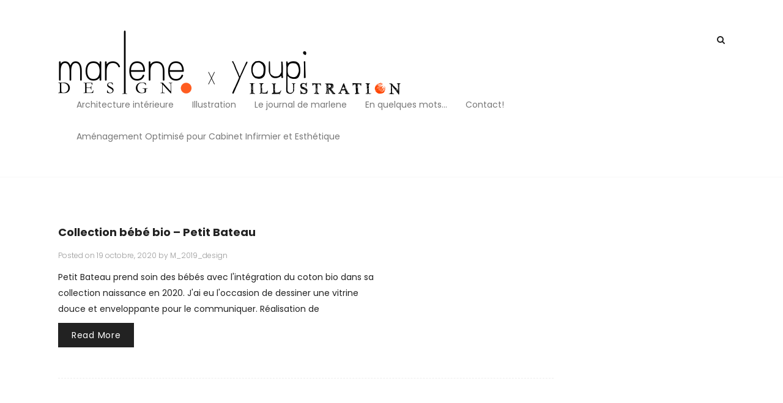

--- FILE ---
content_type: text/html; charset=UTF-8
request_url: https://design-marlene.com/tag/fleur-de-coton/
body_size: 14759
content:
<!DOCTYPE html>
<html lang="fr-FR">
<head>
	<meta charset="UTF-8">
    <meta name="viewport" content="width=device-width, initial-scale=1">
    <meta http-equiv="X-UA-Compatible" content="IE=edge">
    <link rel="profile" href="http://gmpg.org/xfn/11" />
    <link rel="pingback" href="https://design-marlene.com/xmlrpc.php" />
        	<meta name='robots' content='index, follow, max-image-preview:large, max-snippet:-1, max-video-preview:-1' />
<script>window._wca = window._wca || [];</script>

	<!-- This site is optimized with the Yoast SEO plugin v26.8 - https://yoast.com/product/yoast-seo-wordpress/ -->
	<title>Archives des fleur de coton &#8211; Architecture intérieure et illustration</title>
	<link rel="canonical" href="https://design-marlene.com/tag/fleur-de-coton/" />
	<meta property="og:locale" content="fr_FR" />
	<meta property="og:type" content="article" />
	<meta property="og:title" content="Archives des fleur de coton &#8211; Architecture intérieure et illustration" />
	<meta property="og:url" content="https://design-marlene.com/tag/fleur-de-coton/" />
	<meta property="og:site_name" content="Architecture intérieure et illustration" />
	<meta name="twitter:card" content="summary_large_image" />
	<script type="application/ld+json" class="yoast-schema-graph">{"@context":"https://schema.org","@graph":[{"@type":"CollectionPage","@id":"https://design-marlene.com/tag/fleur-de-coton/","url":"https://design-marlene.com/tag/fleur-de-coton/","name":"Archives des fleur de coton &#8211; Architecture intérieure et illustration","isPartOf":{"@id":"https://design-marlene.com/#website"},"breadcrumb":{"@id":"https://design-marlene.com/tag/fleur-de-coton/#breadcrumb"},"inLanguage":"fr-FR"},{"@type":"BreadcrumbList","@id":"https://design-marlene.com/tag/fleur-de-coton/#breadcrumb","itemListElement":[{"@type":"ListItem","position":1,"name":"Accueil","item":"https://design-marlene.com/"},{"@type":"ListItem","position":2,"name":"fleur de coton"}]},{"@type":"WebSite","@id":"https://design-marlene.com/#website","url":"https://design-marlene.com/","name":"Marlene Design","description":"Architecture intérieure et illustration","publisher":{"@id":"https://design-marlene.com/#organization"},"potentialAction":[{"@type":"SearchAction","target":{"@type":"EntryPoint","urlTemplate":"https://design-marlene.com/?s={search_term_string}"},"query-input":{"@type":"PropertyValueSpecification","valueRequired":true,"valueName":"search_term_string"}}],"inLanguage":"fr-FR"},{"@type":"Organization","@id":"https://design-marlene.com/#organization","name":"Marlene Design","url":"https://design-marlene.com/","logo":{"@type":"ImageObject","inLanguage":"fr-FR","@id":"https://design-marlene.com/#/schema/logo/image/","url":"http://design-marlene.com/wp-content/uploads/2019/06/LOGO_marlene_design.png","contentUrl":"http://design-marlene.com/wp-content/uploads/2019/06/LOGO_marlene_design.png","width":281,"height":134,"caption":"Marlene Design"},"image":{"@id":"https://design-marlene.com/#/schema/logo/image/"},"sameAs":["https://www.instagram.com/marlooon75/","https://www.linkedin.com/in/marlène-ville-9b263a54/?originalSubdomain=fr"]}]}</script>
	<!-- / Yoast SEO plugin. -->


<link rel='dns-prefetch' href='//stats.wp.com' />
<link rel='dns-prefetch' href='//secure.gravatar.com' />
<link rel='dns-prefetch' href='//www.googletagmanager.com' />
<link rel='dns-prefetch' href='//fonts.googleapis.com' />
<link rel='dns-prefetch' href='//v0.wordpress.com' />
<link rel='preconnect' href='//c0.wp.com' />
<link rel="alternate" type="application/rss+xml" title="Architecture intérieure et illustration &raquo; Flux" href="https://design-marlene.com/feed/" />
<link rel="alternate" type="application/rss+xml" title="Architecture intérieure et illustration &raquo; Flux des commentaires" href="https://design-marlene.com/comments/feed/" />
<link rel="alternate" type="application/rss+xml" title="Architecture intérieure et illustration &raquo; Flux de l’étiquette fleur de coton" href="https://design-marlene.com/tag/fleur-de-coton/feed/" />
<style id='wp-img-auto-sizes-contain-inline-css' type='text/css'>
img:is([sizes=auto i],[sizes^="auto," i]){contain-intrinsic-size:3000px 1500px}
/*# sourceURL=wp-img-auto-sizes-contain-inline-css */
</style>
<style id='wp-emoji-styles-inline-css' type='text/css'>

	img.wp-smiley, img.emoji {
		display: inline !important;
		border: none !important;
		box-shadow: none !important;
		height: 1em !important;
		width: 1em !important;
		margin: 0 0.07em !important;
		vertical-align: -0.1em !important;
		background: none !important;
		padding: 0 !important;
	}
/*# sourceURL=wp-emoji-styles-inline-css */
</style>
<style id='wp-block-library-inline-css' type='text/css'>
:root{--wp-block-synced-color:#7a00df;--wp-block-synced-color--rgb:122,0,223;--wp-bound-block-color:var(--wp-block-synced-color);--wp-editor-canvas-background:#ddd;--wp-admin-theme-color:#007cba;--wp-admin-theme-color--rgb:0,124,186;--wp-admin-theme-color-darker-10:#006ba1;--wp-admin-theme-color-darker-10--rgb:0,107,160.5;--wp-admin-theme-color-darker-20:#005a87;--wp-admin-theme-color-darker-20--rgb:0,90,135;--wp-admin-border-width-focus:2px}@media (min-resolution:192dpi){:root{--wp-admin-border-width-focus:1.5px}}.wp-element-button{cursor:pointer}:root .has-very-light-gray-background-color{background-color:#eee}:root .has-very-dark-gray-background-color{background-color:#313131}:root .has-very-light-gray-color{color:#eee}:root .has-very-dark-gray-color{color:#313131}:root .has-vivid-green-cyan-to-vivid-cyan-blue-gradient-background{background:linear-gradient(135deg,#00d084,#0693e3)}:root .has-purple-crush-gradient-background{background:linear-gradient(135deg,#34e2e4,#4721fb 50%,#ab1dfe)}:root .has-hazy-dawn-gradient-background{background:linear-gradient(135deg,#faaca8,#dad0ec)}:root .has-subdued-olive-gradient-background{background:linear-gradient(135deg,#fafae1,#67a671)}:root .has-atomic-cream-gradient-background{background:linear-gradient(135deg,#fdd79a,#004a59)}:root .has-nightshade-gradient-background{background:linear-gradient(135deg,#330968,#31cdcf)}:root .has-midnight-gradient-background{background:linear-gradient(135deg,#020381,#2874fc)}:root{--wp--preset--font-size--normal:16px;--wp--preset--font-size--huge:42px}.has-regular-font-size{font-size:1em}.has-larger-font-size{font-size:2.625em}.has-normal-font-size{font-size:var(--wp--preset--font-size--normal)}.has-huge-font-size{font-size:var(--wp--preset--font-size--huge)}.has-text-align-center{text-align:center}.has-text-align-left{text-align:left}.has-text-align-right{text-align:right}.has-fit-text{white-space:nowrap!important}#end-resizable-editor-section{display:none}.aligncenter{clear:both}.items-justified-left{justify-content:flex-start}.items-justified-center{justify-content:center}.items-justified-right{justify-content:flex-end}.items-justified-space-between{justify-content:space-between}.screen-reader-text{border:0;clip-path:inset(50%);height:1px;margin:-1px;overflow:hidden;padding:0;position:absolute;width:1px;word-wrap:normal!important}.screen-reader-text:focus{background-color:#ddd;clip-path:none;color:#444;display:block;font-size:1em;height:auto;left:5px;line-height:normal;padding:15px 23px 14px;text-decoration:none;top:5px;width:auto;z-index:100000}html :where(.has-border-color){border-style:solid}html :where([style*=border-top-color]){border-top-style:solid}html :where([style*=border-right-color]){border-right-style:solid}html :where([style*=border-bottom-color]){border-bottom-style:solid}html :where([style*=border-left-color]){border-left-style:solid}html :where([style*=border-width]){border-style:solid}html :where([style*=border-top-width]){border-top-style:solid}html :where([style*=border-right-width]){border-right-style:solid}html :where([style*=border-bottom-width]){border-bottom-style:solid}html :where([style*=border-left-width]){border-left-style:solid}html :where(img[class*=wp-image-]){height:auto;max-width:100%}:where(figure){margin:0 0 1em}html :where(.is-position-sticky){--wp-admin--admin-bar--position-offset:var(--wp-admin--admin-bar--height,0px)}@media screen and (max-width:600px){html :where(.is-position-sticky){--wp-admin--admin-bar--position-offset:0px}}

/*# sourceURL=wp-block-library-inline-css */
</style><style id='global-styles-inline-css' type='text/css'>
:root{--wp--preset--aspect-ratio--square: 1;--wp--preset--aspect-ratio--4-3: 4/3;--wp--preset--aspect-ratio--3-4: 3/4;--wp--preset--aspect-ratio--3-2: 3/2;--wp--preset--aspect-ratio--2-3: 2/3;--wp--preset--aspect-ratio--16-9: 16/9;--wp--preset--aspect-ratio--9-16: 9/16;--wp--preset--color--black: #000000;--wp--preset--color--cyan-bluish-gray: #abb8c3;--wp--preset--color--white: #ffffff;--wp--preset--color--pale-pink: #f78da7;--wp--preset--color--vivid-red: #cf2e2e;--wp--preset--color--luminous-vivid-orange: #ff6900;--wp--preset--color--luminous-vivid-amber: #fcb900;--wp--preset--color--light-green-cyan: #7bdcb5;--wp--preset--color--vivid-green-cyan: #00d084;--wp--preset--color--pale-cyan-blue: #8ed1fc;--wp--preset--color--vivid-cyan-blue: #0693e3;--wp--preset--color--vivid-purple: #9b51e0;--wp--preset--gradient--vivid-cyan-blue-to-vivid-purple: linear-gradient(135deg,rgb(6,147,227) 0%,rgb(155,81,224) 100%);--wp--preset--gradient--light-green-cyan-to-vivid-green-cyan: linear-gradient(135deg,rgb(122,220,180) 0%,rgb(0,208,130) 100%);--wp--preset--gradient--luminous-vivid-amber-to-luminous-vivid-orange: linear-gradient(135deg,rgb(252,185,0) 0%,rgb(255,105,0) 100%);--wp--preset--gradient--luminous-vivid-orange-to-vivid-red: linear-gradient(135deg,rgb(255,105,0) 0%,rgb(207,46,46) 100%);--wp--preset--gradient--very-light-gray-to-cyan-bluish-gray: linear-gradient(135deg,rgb(238,238,238) 0%,rgb(169,184,195) 100%);--wp--preset--gradient--cool-to-warm-spectrum: linear-gradient(135deg,rgb(74,234,220) 0%,rgb(151,120,209) 20%,rgb(207,42,186) 40%,rgb(238,44,130) 60%,rgb(251,105,98) 80%,rgb(254,248,76) 100%);--wp--preset--gradient--blush-light-purple: linear-gradient(135deg,rgb(255,206,236) 0%,rgb(152,150,240) 100%);--wp--preset--gradient--blush-bordeaux: linear-gradient(135deg,rgb(254,205,165) 0%,rgb(254,45,45) 50%,rgb(107,0,62) 100%);--wp--preset--gradient--luminous-dusk: linear-gradient(135deg,rgb(255,203,112) 0%,rgb(199,81,192) 50%,rgb(65,88,208) 100%);--wp--preset--gradient--pale-ocean: linear-gradient(135deg,rgb(255,245,203) 0%,rgb(182,227,212) 50%,rgb(51,167,181) 100%);--wp--preset--gradient--electric-grass: linear-gradient(135deg,rgb(202,248,128) 0%,rgb(113,206,126) 100%);--wp--preset--gradient--midnight: linear-gradient(135deg,rgb(2,3,129) 0%,rgb(40,116,252) 100%);--wp--preset--font-size--small: 13px;--wp--preset--font-size--medium: 20px;--wp--preset--font-size--large: 36px;--wp--preset--font-size--x-large: 42px;--wp--preset--spacing--20: 0.44rem;--wp--preset--spacing--30: 0.67rem;--wp--preset--spacing--40: 1rem;--wp--preset--spacing--50: 1.5rem;--wp--preset--spacing--60: 2.25rem;--wp--preset--spacing--70: 3.38rem;--wp--preset--spacing--80: 5.06rem;--wp--preset--shadow--natural: 6px 6px 9px rgba(0, 0, 0, 0.2);--wp--preset--shadow--deep: 12px 12px 50px rgba(0, 0, 0, 0.4);--wp--preset--shadow--sharp: 6px 6px 0px rgba(0, 0, 0, 0.2);--wp--preset--shadow--outlined: 6px 6px 0px -3px rgb(255, 255, 255), 6px 6px rgb(0, 0, 0);--wp--preset--shadow--crisp: 6px 6px 0px rgb(0, 0, 0);}:where(.is-layout-flex){gap: 0.5em;}:where(.is-layout-grid){gap: 0.5em;}body .is-layout-flex{display: flex;}.is-layout-flex{flex-wrap: wrap;align-items: center;}.is-layout-flex > :is(*, div){margin: 0;}body .is-layout-grid{display: grid;}.is-layout-grid > :is(*, div){margin: 0;}:where(.wp-block-columns.is-layout-flex){gap: 2em;}:where(.wp-block-columns.is-layout-grid){gap: 2em;}:where(.wp-block-post-template.is-layout-flex){gap: 1.25em;}:where(.wp-block-post-template.is-layout-grid){gap: 1.25em;}.has-black-color{color: var(--wp--preset--color--black) !important;}.has-cyan-bluish-gray-color{color: var(--wp--preset--color--cyan-bluish-gray) !important;}.has-white-color{color: var(--wp--preset--color--white) !important;}.has-pale-pink-color{color: var(--wp--preset--color--pale-pink) !important;}.has-vivid-red-color{color: var(--wp--preset--color--vivid-red) !important;}.has-luminous-vivid-orange-color{color: var(--wp--preset--color--luminous-vivid-orange) !important;}.has-luminous-vivid-amber-color{color: var(--wp--preset--color--luminous-vivid-amber) !important;}.has-light-green-cyan-color{color: var(--wp--preset--color--light-green-cyan) !important;}.has-vivid-green-cyan-color{color: var(--wp--preset--color--vivid-green-cyan) !important;}.has-pale-cyan-blue-color{color: var(--wp--preset--color--pale-cyan-blue) !important;}.has-vivid-cyan-blue-color{color: var(--wp--preset--color--vivid-cyan-blue) !important;}.has-vivid-purple-color{color: var(--wp--preset--color--vivid-purple) !important;}.has-black-background-color{background-color: var(--wp--preset--color--black) !important;}.has-cyan-bluish-gray-background-color{background-color: var(--wp--preset--color--cyan-bluish-gray) !important;}.has-white-background-color{background-color: var(--wp--preset--color--white) !important;}.has-pale-pink-background-color{background-color: var(--wp--preset--color--pale-pink) !important;}.has-vivid-red-background-color{background-color: var(--wp--preset--color--vivid-red) !important;}.has-luminous-vivid-orange-background-color{background-color: var(--wp--preset--color--luminous-vivid-orange) !important;}.has-luminous-vivid-amber-background-color{background-color: var(--wp--preset--color--luminous-vivid-amber) !important;}.has-light-green-cyan-background-color{background-color: var(--wp--preset--color--light-green-cyan) !important;}.has-vivid-green-cyan-background-color{background-color: var(--wp--preset--color--vivid-green-cyan) !important;}.has-pale-cyan-blue-background-color{background-color: var(--wp--preset--color--pale-cyan-blue) !important;}.has-vivid-cyan-blue-background-color{background-color: var(--wp--preset--color--vivid-cyan-blue) !important;}.has-vivid-purple-background-color{background-color: var(--wp--preset--color--vivid-purple) !important;}.has-black-border-color{border-color: var(--wp--preset--color--black) !important;}.has-cyan-bluish-gray-border-color{border-color: var(--wp--preset--color--cyan-bluish-gray) !important;}.has-white-border-color{border-color: var(--wp--preset--color--white) !important;}.has-pale-pink-border-color{border-color: var(--wp--preset--color--pale-pink) !important;}.has-vivid-red-border-color{border-color: var(--wp--preset--color--vivid-red) !important;}.has-luminous-vivid-orange-border-color{border-color: var(--wp--preset--color--luminous-vivid-orange) !important;}.has-luminous-vivid-amber-border-color{border-color: var(--wp--preset--color--luminous-vivid-amber) !important;}.has-light-green-cyan-border-color{border-color: var(--wp--preset--color--light-green-cyan) !important;}.has-vivid-green-cyan-border-color{border-color: var(--wp--preset--color--vivid-green-cyan) !important;}.has-pale-cyan-blue-border-color{border-color: var(--wp--preset--color--pale-cyan-blue) !important;}.has-vivid-cyan-blue-border-color{border-color: var(--wp--preset--color--vivid-cyan-blue) !important;}.has-vivid-purple-border-color{border-color: var(--wp--preset--color--vivid-purple) !important;}.has-vivid-cyan-blue-to-vivid-purple-gradient-background{background: var(--wp--preset--gradient--vivid-cyan-blue-to-vivid-purple) !important;}.has-light-green-cyan-to-vivid-green-cyan-gradient-background{background: var(--wp--preset--gradient--light-green-cyan-to-vivid-green-cyan) !important;}.has-luminous-vivid-amber-to-luminous-vivid-orange-gradient-background{background: var(--wp--preset--gradient--luminous-vivid-amber-to-luminous-vivid-orange) !important;}.has-luminous-vivid-orange-to-vivid-red-gradient-background{background: var(--wp--preset--gradient--luminous-vivid-orange-to-vivid-red) !important;}.has-very-light-gray-to-cyan-bluish-gray-gradient-background{background: var(--wp--preset--gradient--very-light-gray-to-cyan-bluish-gray) !important;}.has-cool-to-warm-spectrum-gradient-background{background: var(--wp--preset--gradient--cool-to-warm-spectrum) !important;}.has-blush-light-purple-gradient-background{background: var(--wp--preset--gradient--blush-light-purple) !important;}.has-blush-bordeaux-gradient-background{background: var(--wp--preset--gradient--blush-bordeaux) !important;}.has-luminous-dusk-gradient-background{background: var(--wp--preset--gradient--luminous-dusk) !important;}.has-pale-ocean-gradient-background{background: var(--wp--preset--gradient--pale-ocean) !important;}.has-electric-grass-gradient-background{background: var(--wp--preset--gradient--electric-grass) !important;}.has-midnight-gradient-background{background: var(--wp--preset--gradient--midnight) !important;}.has-small-font-size{font-size: var(--wp--preset--font-size--small) !important;}.has-medium-font-size{font-size: var(--wp--preset--font-size--medium) !important;}.has-large-font-size{font-size: var(--wp--preset--font-size--large) !important;}.has-x-large-font-size{font-size: var(--wp--preset--font-size--x-large) !important;}
/*# sourceURL=global-styles-inline-css */
</style>

<style id='classic-theme-styles-inline-css' type='text/css'>
/*! This file is auto-generated */
.wp-block-button__link{color:#fff;background-color:#32373c;border-radius:9999px;box-shadow:none;text-decoration:none;padding:calc(.667em + 2px) calc(1.333em + 2px);font-size:1.125em}.wp-block-file__button{background:#32373c;color:#fff;text-decoration:none}
/*# sourceURL=/wp-includes/css/classic-themes.min.css */
</style>
<link rel='stylesheet' id='woocommerce-layout-css' href='https://c0.wp.com/p/woocommerce/10.4.3/assets/css/woocommerce-layout.css' type='text/css' media='all' />
<style id='woocommerce-layout-inline-css' type='text/css'>

	.infinite-scroll .woocommerce-pagination {
		display: none;
	}
/*# sourceURL=woocommerce-layout-inline-css */
</style>
<link rel='stylesheet' id='woocommerce-smallscreen-css' href='https://c0.wp.com/p/woocommerce/10.4.3/assets/css/woocommerce-smallscreen.css' type='text/css' media='only screen and (max-width: 768px)' />
<link rel='stylesheet' id='woocommerce-general-css' href='https://c0.wp.com/p/woocommerce/10.4.3/assets/css/woocommerce.css' type='text/css' media='all' />
<style id='woocommerce-inline-inline-css' type='text/css'>
.woocommerce form .form-row .required { visibility: visible; }
/*# sourceURL=woocommerce-inline-inline-css */
</style>
<link rel='stylesheet' id='hamburger.css-css' href='https://design-marlene.com/wp-content/plugins/wp-responsive-menu/assets/css/wpr-hamburger.css?ver=3.2.1' type='text/css' media='all' />
<link rel='stylesheet' id='wprmenu.css-css' href='https://design-marlene.com/wp-content/plugins/wp-responsive-menu/assets/css/wprmenu.css?ver=3.2.1' type='text/css' media='all' />
<style id='wprmenu.css-inline-css' type='text/css'>
@media only screen and ( max-width: 768px ) {html body div.wprm-wrapper {overflow: scroll;}#wprmenu_bar {background-image: url();background-size: cover ;background-repeat: repeat;}#wprmenu_bar {background-color: #f9f9f9;}html body div#mg-wprm-wrap .wpr_submit .icon.icon-search {color: #ffffff;}#wprmenu_bar .menu_title,#wprmenu_bar .wprmenu_icon_menu,#wprmenu_bar .menu_title a {color: #ff4800;}#wprmenu_bar .menu_title a {font-size: 20px;font-weight: ;}#mg-wprm-wrap li.menu-item a {font-size: 15px;text-transform: ;font-weight: ;}#mg-wprm-wrap li.menu-item-has-children ul.sub-menu a {font-size: 15px;text-transform: ;font-weight: ;}#mg-wprm-wrap li.current-menu-item > a {background: #d53f3f;}#mg-wprm-wrap li.current-menu-item > a,#mg-wprm-wrap li.current-menu-item span.wprmenu_icon{color: #e86000 !important;}#mg-wprm-wrap {background-color: #fcfcfc;}.cbp-spmenu-push-toright,.cbp-spmenu-push-toright .mm-slideout {left: 80% ;}.cbp-spmenu-push-toleft {left: -80% ;}#mg-wprm-wrap.cbp-spmenu-right,#mg-wprm-wrap.cbp-spmenu-left,#mg-wprm-wrap.cbp-spmenu-right.custom,#mg-wprm-wrap.cbp-spmenu-left.custom,.cbp-spmenu-vertical {width: 80%;max-width: 400px;}#mg-wprm-wrap ul#wprmenu_menu_ul li.menu-item a,div#mg-wprm-wrap ul li span.wprmenu_icon {color: #ff5900;}#mg-wprm-wrap ul#wprmenu_menu_ul li.menu-item:valid ~ a{color: #e86000;}#mg-wprm-wrap ul#wprmenu_menu_ul li.menu-item a:hover {background: #d6d6d6;color: #f73500 !important;}div#mg-wprm-wrap ul>li:hover>span.wprmenu_icon {color: #f73500 !important;}.wprmenu_bar .hamburger-inner,.wprmenu_bar .hamburger-inner::before,.wprmenu_bar .hamburger-inner::after {background: #ff4800;}.wprmenu_bar .hamburger:hover .hamburger-inner,.wprmenu_bar .hamburger:hover .hamburger-inner::before,.wprmenu_bar .hamburger:hover .hamburger-inner::after {background: #ffffff;}div.wprmenu_bar div.hamburger{padding-right: 6px !important;}#wprmenu_menu.left {width:80%;left: -80%;right: auto;}#wprmenu_menu.right {width:80%;right: -80%;left: auto;}html body div#wprmenu_bar {height : 35px;}#mg-wprm-wrap.cbp-spmenu-left,#mg-wprm-wrap.cbp-spmenu-right,#mg-widgetmenu-wrap.cbp-spmenu-widget-left,#mg-widgetmenu-wrap.cbp-spmenu-widget-right {top: 35px !important;}.wprmenu_bar .hamburger {float: left;}.wprmenu_bar #custom_menu_icon.hamburger {top: px;left: px;float: left !important;background-color: #cccccc;}.wpr_custom_menu #custom_menu_icon {display: block;}html { padding-top: 42px !important; }#wprmenu_bar,#mg-wprm-wrap { display: block; }div#wpadminbar { position: fixed; }}
/*# sourceURL=wprmenu.css-inline-css */
</style>
<link rel='stylesheet' id='wpr_icons-css' href='https://design-marlene.com/wp-content/plugins/wp-responsive-menu/inc/assets/icons/wpr-icons.css?ver=3.2.1' type='text/css' media='all' />
<link rel='stylesheet' id='mayo-bootstrap-css' href='https://design-marlene.com/wp-content/themes/mayo/css/bootstrap.min.css?ver=6.9' type='text/css' media='all' />
<link rel='stylesheet' id='mayo-fontawesome-css' href='https://design-marlene.com/wp-content/themes/mayo/css/font-awesome.min.css?ver=6.9' type='text/css' media='all' />
<link rel='stylesheet' id='mayo-icofont-icons-css' href='https://design-marlene.com/wp-content/themes/mayo/css/icofont.css?ver=6.9' type='text/css' media='all' />
<link rel='stylesheet' id='mayo-slick-css' href='https://design-marlene.com/wp-content/themes/mayo/css/slick.css?ver=6.9' type='text/css' media='all' />
<link rel='stylesheet' id='mayo-magnific-css' href='https://design-marlene.com/wp-content/themes/mayo/css/magnific-popup.css?ver=6.9' type='text/css' media='all' />
<link rel='stylesheet' id='mayo-hover-min-css' href='https://design-marlene.com/wp-content/themes/mayo/css/hover-min.css?ver=6.9' type='text/css' media='all' />
<link rel='stylesheet' id='mayo-animate-css' href='https://design-marlene.com/wp-content/themes/mayo/css/animate.css?ver=6.9' type='text/css' media='all' />
<link rel='stylesheet' id='mayo-global-style-css' href='https://design-marlene.com/wp-content/themes/mayo/css/style.css?ver=6.9' type='text/css' media='all' />
<link rel='stylesheet' id='mayo-main-style-css' href='https://design-marlene.com/wp-content/themes/mayo/style.css?ver=6.9' type='text/css' media='all' />
<link rel='stylesheet' id='mayo-fonts-css' href='//fonts.googleapis.com/css?family=Poppins%3A300%2C400%2C500%2C600%2C700%26subset%3Dlatin-ext&#038;ver=1.0.0' type='text/css' media='all' />
<script type="text/javascript" src="https://c0.wp.com/c/6.9/wp-includes/js/jquery/jquery.min.js" id="jquery-core-js"></script>
<script type="text/javascript" src="https://c0.wp.com/c/6.9/wp-includes/js/jquery/jquery-migrate.min.js" id="jquery-migrate-js"></script>
<script type="text/javascript" src="https://c0.wp.com/p/woocommerce/10.4.3/assets/js/jquery-blockui/jquery.blockUI.min.js" id="wc-jquery-blockui-js" data-wp-strategy="defer"></script>
<script type="text/javascript" id="wc-add-to-cart-js-extra">
/* <![CDATA[ */
var wc_add_to_cart_params = {"ajax_url":"/wp-admin/admin-ajax.php","wc_ajax_url":"/?wc-ajax=%%endpoint%%","i18n_view_cart":"Voir le panier","cart_url":"https://design-marlene.com/panier/","is_cart":"","cart_redirect_after_add":"no"};
//# sourceURL=wc-add-to-cart-js-extra
/* ]]> */
</script>
<script type="text/javascript" src="https://c0.wp.com/p/woocommerce/10.4.3/assets/js/frontend/add-to-cart.min.js" id="wc-add-to-cart-js" data-wp-strategy="defer"></script>
<script type="text/javascript" src="https://c0.wp.com/p/woocommerce/10.4.3/assets/js/js-cookie/js.cookie.min.js" id="wc-js-cookie-js" defer="defer" data-wp-strategy="defer"></script>
<script type="text/javascript" id="woocommerce-js-extra">
/* <![CDATA[ */
var woocommerce_params = {"ajax_url":"/wp-admin/admin-ajax.php","wc_ajax_url":"/?wc-ajax=%%endpoint%%","i18n_password_show":"Afficher le mot de passe","i18n_password_hide":"Masquer le mot de passe"};
//# sourceURL=woocommerce-js-extra
/* ]]> */
</script>
<script type="text/javascript" src="https://c0.wp.com/p/woocommerce/10.4.3/assets/js/frontend/woocommerce.min.js" id="woocommerce-js" defer="defer" data-wp-strategy="defer"></script>
<script type="text/javascript" src="https://design-marlene.com/wp-content/plugins/wp-responsive-menu/assets/js/modernizr.custom.js?ver=3.2.1" id="modernizr-js"></script>
<script type="text/javascript" src="https://design-marlene.com/wp-content/plugins/wp-responsive-menu/assets/js/touchSwipe.js?ver=3.2.1" id="touchSwipe-js"></script>
<script type="text/javascript" id="wprmenu.js-js-extra">
/* <![CDATA[ */
var wprmenu = {"zooming":"","from_width":"768","push_width":"400","menu_width":"80","parent_click":"","swipe":"","enable_overlay":"","wprmenuDemoId":""};
//# sourceURL=wprmenu.js-js-extra
/* ]]> */
</script>
<script type="text/javascript" src="https://design-marlene.com/wp-content/plugins/wp-responsive-menu/assets/js/wprmenu.js?ver=3.2.1" id="wprmenu.js-js"></script>
<script type="text/javascript" src="https://design-marlene.com/wp-content/plugins/visual-composer/assets/js/vendors/woocommerce-add-to-cart.js?ver=5.5.5" id="vc_woocommerce-add-to-cart-js-js"></script>
<script type="text/javascript" id="WCPAY_ASSETS-js-extra">
/* <![CDATA[ */
var wcpayAssets = {"url":"https://design-marlene.com/wp-content/plugins/woocommerce-payments/dist/"};
//# sourceURL=WCPAY_ASSETS-js-extra
/* ]]> */
</script>
<script type="text/javascript" src="https://stats.wp.com/s-202604.js" id="woocommerce-analytics-js" defer="defer" data-wp-strategy="defer"></script>

<!-- Extrait de code de la balise Google (gtag.js) ajouté par Site Kit -->
<!-- Extrait Google Analytics ajouté par Site Kit -->
<script type="text/javascript" src="https://www.googletagmanager.com/gtag/js?id=GT-WPQRJWK" id="google_gtagjs-js" async></script>
<script type="text/javascript" id="google_gtagjs-js-after">
/* <![CDATA[ */
window.dataLayer = window.dataLayer || [];function gtag(){dataLayer.push(arguments);}
gtag("set","linker",{"domains":["design-marlene.com"]});
gtag("js", new Date());
gtag("set", "developer_id.dZTNiMT", true);
gtag("config", "GT-WPQRJWK");
//# sourceURL=google_gtagjs-js-after
/* ]]> */
</script>
<link rel="https://api.w.org/" href="https://design-marlene.com/wp-json/" /><link rel="alternate" title="JSON" type="application/json" href="https://design-marlene.com/wp-json/wp/v2/tags/157" /><link rel="EditURI" type="application/rsd+xml" title="RSD" href="https://design-marlene.com/xmlrpc.php?rsd" />
<meta name="generator" content="WordPress 6.9" />
<meta name="generator" content="WooCommerce 10.4.3" />
<meta name="generator" content="Redux 4.5.10" /><meta name="generator" content="Site Kit by Google 1.170.0" /><!-- HubSpot WordPress Plugin v11.3.37: embed JS disabled as a portalId has not yet been configured -->	<style>img#wpstats{display:none}</style>
			<noscript><style>.woocommerce-product-gallery{ opacity: 1 !important; }</style></noscript>
	<meta name="generator" content="Powered by WPBakery Page Builder - drag and drop page builder for WordPress."/>
<!--[if lte IE 9]><link rel="stylesheet" type="text/css" href="https://design-marlene.com/wp-content/plugins/visual-composer/assets/css/vc_lte_ie9.min.css" media="screen"><![endif]-->			<script  type="text/javascript">
				!function(f,b,e,v,n,t,s){if(f.fbq)return;n=f.fbq=function(){n.callMethod?
					n.callMethod.apply(n,arguments):n.queue.push(arguments)};if(!f._fbq)f._fbq=n;
					n.push=n;n.loaded=!0;n.version='2.0';n.queue=[];t=b.createElement(e);t.async=!0;
					t.src=v;s=b.getElementsByTagName(e)[0];s.parentNode.insertBefore(t,s)}(window,
					document,'script','https://connect.facebook.net/en_US/fbevents.js');
			</script>
			<!-- WooCommerce Facebook Integration Begin -->
			<script  type="text/javascript">

				fbq('init', '1485094425249507', {}, {
    "agent": "woocommerce-10.4.3-3.2.4"
});

				fbq( 'track', 'PageView', {
    "source": "woocommerce",
    "version": "10.4.3",
    "pluginVersion": "3.2.4"
} );

				document.addEventListener( 'DOMContentLoaded', function() {
					// Insert placeholder for events injected when a product is added to the cart through AJAX.
					document.body.insertAdjacentHTML( 'beforeend', '<div class=\"wc-facebook-pixel-event-placeholder\"></div>' );
				}, false );

			</script>
			<!-- WooCommerce Facebook Integration End -->
			<link rel="icon" href="https://design-marlene.com/wp-content/uploads/2019/11/cropped-LOGO_marlene_design_DEF_carré-32x32.jpg" sizes="32x32" />
<link rel="icon" href="https://design-marlene.com/wp-content/uploads/2019/11/cropped-LOGO_marlene_design_DEF_carré-192x192.jpg" sizes="192x192" />
<link rel="apple-touch-icon" href="https://design-marlene.com/wp-content/uploads/2019/11/cropped-LOGO_marlene_design_DEF_carré-180x180.jpg" />
<meta name="msapplication-TileImage" content="https://design-marlene.com/wp-content/uploads/2019/11/cropped-LOGO_marlene_design_DEF_carré-270x270.jpg" />
<noscript><style type="text/css"> .wpb_animate_when_almost_visible { opacity: 1; }</style></noscript>    <meta name="facebook-domain-verification" content="ehp0rw4kqrafhr3hgmii1n804ezmh4" />
<link rel='stylesheet' id='wc-blocks-style-css' href='https://c0.wp.com/p/woocommerce/10.4.3/assets/client/blocks/wc-blocks.css' type='text/css' media='all' />
<link rel='stylesheet' id='redux-custom-fonts-css' href='//design-marlene.com/wp-content/uploads/redux/custom-fonts/fonts.css?ver=1674171549' type='text/css' media='all' />
</head>
<meta name="p:domain_verify" content="626d0df5c055468497c6a17ab9dccf4c"/>
<body class="archive tag tag-fleur-de-coton tag-157 wp-custom-logo wp-theme-mayo theme-mayo woocommerce-no-js wpb-js-composer js-comp-ver-5.5.5 vc_responsive">

<!-- Preloader -->
<div id="preloader" class="vertical--center">
  <div class="vertical-center__element">
    <span class="preloader preloader--top"></span>
    <span class="preloader preloader--bottom"></span>
  </div>
</div>

<!-- Site Wrapper (Boxed Version) -->
<div class="site-wrapper-wide">

    <!-- Site Header -->
    <header class="header">

    <!-- Navbar -->
    <nav class="navbar navbar-default yamm">
        <div class="container">
            <div class="navbar-header">
                <button aria-controls="navbar" aria-expanded="false" class=
                "navbar-toggle collapsed" data-target="#navbar" data-toggle=
                "collapse" type="button"><span class="sr-only">Toggle
                navigation</span> <span class="icon-bar"></span> <span class=
                "icon-bar"></span> <span class="icon-bar"></span></button>

                <!-- Logo -->
                <a class="navbar-brand" href="https://design-marlene.com/">
                    <img src="https://design-marlene.com/wp-content/uploads/2023/03/design-et-youpi.png" alt="site-logo" />                </a>
                <!-- Logo end -->

            </div>

            <!-- Header Icons -->
            <div class="header-icons pull-right hidden-xs">

                <ul class="inline">

                    <li class="search-icon"><i class="fa fa-search" aria-hidden="true"></i></li>
                    
                </ul>

                                <!-- Search Form -->
                <div class="search-form">

                    <form method="post" action="/">
                        
                        <input type="text" class="form-control" name="s" id="s" placeholder="Search..." required>

                    </form>

                </div>
                
            </div>
            
            <div class="navbar-collapse collapse" id="navbar">

                <div class="navbar-right">
                
                    <!-- Menu -->
                    <ul id="menu-menu-principal" class="nav navbar-nav"><li id="menu-item-58" class="menu-item menu-item-type-post_type menu-item-object-page menu-item-has-children menu-item-58 dropdown"><a title="Architecture intérieure" href="#" data-toggle="dropdown" class="dropdown-toggle" aria-haspopup="true">Architecture intérieure <span class="caret"></span></a>
<ul role="menu" class=" dropdown-menu">
	<li id="menu-item-2876" class="menu-item menu-item-type-post_type menu-item-object-page menu-item-2876"><a title="Architecte d’intérieur pour commerce" href="https://design-marlene.com/architecte-dinterieur-commerce/">Architecte d’intérieur pour commerce</a></li>
	<li id="menu-item-2847" class="menu-item menu-item-type-post_type menu-item-object-page menu-item-2847"><a title="Appartements, maisons et mobilier sur mesure" href="https://design-marlene.com/appartements-maisons-et-mobilier-sur-mesure/">Appartements, maisons et mobilier sur mesure</a></li>
	<li id="menu-item-1957" class="menu-item menu-item-type-post_type menu-item-object-post menu-item-1957"><a title="CGS" href="https://design-marlene.com/conditions-generales-de-vente/">CGS</a></li>
</ul>
</li>
<li id="menu-item-724" class="menu-item menu-item-type-post_type menu-item-object-page menu-item-has-children menu-item-724 dropdown"><a title="Illustration" href="#" data-toggle="dropdown" class="dropdown-toggle" aria-haspopup="true">Illustration <span class="caret"></span></a>
<ul role="menu" class=" dropdown-menu">
	<li id="menu-item-2861" class="menu-item menu-item-type-post_type menu-item-object-page menu-item-2861"><a title="Illustration professionnel" href="https://design-marlene.com/illustration-professionnel-packaging-vitrine-site-internet/">Illustration professionnel</a></li>
</ul>
</li>
<li id="menu-item-2893" class="menu-item menu-item-type-post_type menu-item-object-page menu-item-has-children menu-item-2893 dropdown"><a title="Le journal de marlene" href="#" data-toggle="dropdown" class="dropdown-toggle" aria-haspopup="true">Le journal de marlene <span class="caret"></span></a>
<ul role="menu" class=" dropdown-menu">
	<li id="menu-item-2896" class="menu-item menu-item-type-post_type menu-item-object-page menu-item-has-children menu-item-2896 dropdown"><a title="L’univers infini d’un télétravail réussi !" href="https://design-marlene.com/lunivers-infini-dun-teletravail-reussi/">L’univers infini d’un télétravail réussi !</a>
	<ul role="menu" class=" dropdown-menu">
		<li id="menu-item-2902" class="menu-item menu-item-type-post_type menu-item-object-page menu-item-2902"><a title="Quel bureau êtes-vous ?" href="https://design-marlene.com/quel-bureau-etes-vous/">Quel bureau êtes-vous ?</a></li>
		<li id="menu-item-2903" class="menu-item menu-item-type-post_type menu-item-object-page menu-item-2903"><a title="Quel rangement êtes-vous ?" href="https://design-marlene.com/quel-rangement-etes-vous/">Quel rangement êtes-vous ?</a></li>
		<li id="menu-item-2904" class="menu-item menu-item-type-post_type menu-item-object-page menu-item-2904"><a title="Quelle assise êtes-vous ?" href="https://design-marlene.com/quelle-assise-etes-vous/">Quelle assise êtes-vous ?</a></li>
	</ul>
</li>
	<li id="menu-item-3015" class="menu-item menu-item-type-post_type menu-item-object-page menu-item-3015"><a title="Salon Créateurs et Déco – Le grand Jardin" href="https://design-marlene.com/salon-createurs-et-deco-le-grand-jardin/">Salon Créateurs et Déco – Le grand Jardin</a></li>
	<li id="menu-item-3046" class="menu-item menu-item-type-post_type menu-item-object-page menu-item-3046"><a title="Un saut à Aix en Provence" href="https://design-marlene.com/un-saut-a-aix-en-provence/">Un saut à Aix en Provence</a></li>
</ul>
</li>
<li id="menu-item-717" class="menu-item menu-item-type-post_type menu-item-object-page menu-item-717"><a title="En quelques mots…" href="https://design-marlene.com/marlene-design-architecte-dinterieure-illustration/">En quelques mots…</a></li>
<li id="menu-item-1670" class="menu-item menu-item-type-post_type menu-item-object-page menu-item-1670"><a title="Contact!" href="https://design-marlene.com/contact-marlene-design-architecte-dinterieur-illustratrice/">Contact!</a></li>
<li id="menu-item-3781" class="menu-item menu-item-type-post_type menu-item-object-page menu-item-3781"><a title="Aménagement Optimisé pour Cabinet Infirmier et Esthétique" href="https://design-marlene.com/amenagement-cabinet-infirmier-et-esthetique/">Aménagement Optimisé pour Cabinet Infirmier et Esthétique</a></li>
</ul>                    <!-- Menu end -->
                    
                </div>
                
            </div><!--/.nav-collapse -->

        </div>
    </nav>
    <!-- Navbar 1-1 end -->

    </header>
    <!-- End Site Header -->
<!-- Section Blog List -->
<section class="content">

	<!-- container -->
	<div class="container">

		<div class="row">

			<div class="col-md-9">

			
				<div id="post-2090" class="blog-post list post-2090 post type-post status-publish format-standard hentry category-graphique category-illustration-dessin category-organique tag-decor tag-illustration tag-vitrine tag-coton-bio tag-creation-de-decor tag-creation-de-vitrine tag-fleur-de-coton tag-vitrine-petit-bateau">

					<div class="row">

								                
						<div class="col-md-8 col-sm-8 col-xs-12">
							<h4 class="post-title"><a href="https://design-marlene.com/collection-bebe-bio-petit-bateau/">Collection bébé bio &#8211; Petit Bateau</a></h4>
							<span class="meta">Posted on 19 octobre, 2020 by M_2019_design</span>
							<p>	                           Petit Bateau prend soin des bébés avec l'intégration du coton bio dans sa collection naissance en 2020. J'ai eu l'occasion de dessiner une vitrine douce et enveloppante pour le communiquer. Réalisation de</p>

							<a href="https://design-marlene.com/collection-bebe-bio-petit-bateau/" class="btn btn-default">Read More</a>
						</div>

					</div>
				</div>

			
			
			
			</div>

			<div class="col-md-3">
				
				
			</div>

		</div>

	</div>
	<!-- end container -->
	
</section>
<!-- End Blog List -->

<!-- Footer -->
	<footer class="footer clearfix">
		<div class="container">

			<!-- copyright -->
			<div class="copyright pull-left">
								<span>© 2024 All rights reserved. Theme by PxlSolutions</span>
							</div>

						<!-- social icons -->
			<div class="social-icons pull-right">
				<ul class="inline">

					<li><a href="https://www.instagram.com/youpillustrations/"><i class="fa fa-instagram" aria-hidden="true"></i></a></li>
					<li><a href="https://m.facebook.com/pg/Les-illustrations-de-Marlene-100442192019240/photos/?ref=page_internal&#038;msite_tab_async=1"><i class="fa fa-facebook" aria-hidden="true"></i></a></li>
					<li><a href="https://www.instagram.com/marlene_design_/"><i class="fa fa-instagram" aria-hidden="true"></i></a></li>
					<li><a href="https://fr.linkedin.com/in/marl%C3%A8ne-ville-9b263a54"><i class="fa fa-linkedin" aria-hidden="true"></i></a></li>
					<li><a href="https://www.behance.net/marlenedesign"><i class="fa fa-behance" aria-hidden="true"></i></a></li>
					
					
					
					
					
				</ul>
			</div>
						
		</div>
	</footer>
	<!-- End Footer -->

</div>
<!-- End Site Wrapper -->

	<a href="javascript:" id="return-to-top"><i class="fa fa-chevron-up"></i></a>

<script type="speculationrules">
{"prefetch":[{"source":"document","where":{"and":[{"href_matches":"/*"},{"not":{"href_matches":["/wp-*.php","/wp-admin/*","/wp-content/uploads/*","/wp-content/*","/wp-content/plugins/*","/wp-content/themes/mayo/*","/*\\?(.+)"]}},{"not":{"selector_matches":"a[rel~=\"nofollow\"]"}},{"not":{"selector_matches":".no-prefetch, .no-prefetch a"}}]},"eagerness":"conservative"}]}
</script>

			<div class="wprm-wrapper">
        
        <!-- Overlay Starts here -->
			         <!-- Overlay Ends here -->
			
			         <div id="wprmenu_bar" class="wprmenu_bar normalslide left">
  <div class="hamburger hamburger--slider">
    <span class="hamburger-box">
      <span class="hamburger-inner"></span>
    </span>
  </div>
  <div class="menu_title">
      <a href="https://design-marlene.com">
      MENU    </a>
      </div>
</div>			 
			<div class="cbp-spmenu cbp-spmenu-vertical cbp-spmenu-left default " id="mg-wprm-wrap">
				
				
				<ul id="wprmenu_menu_ul">
  
  <li id="menu-item-2732" class="menu-item menu-item-type-post_type menu-item-object-page menu-item-home menu-item-2732"><a href="https://design-marlene.com/">Designer de Paris à la Côte d’Azur</a></li>
<li id="menu-item-2879" class="menu-item menu-item-type-post_type menu-item-object-page menu-item-2879"><a href="https://design-marlene.com/architecte-dinterieur-commerce/">Architecte d’intérieur pour commerce</a></li>
<li id="menu-item-2869" class="menu-item menu-item-type-post_type menu-item-object-page menu-item-2869"><a href="https://design-marlene.com/appartements-maisons-et-mobilier-sur-mesure/">Appartements, maisons et mobilier sur mesure</a></li>
<li id="menu-item-2868" class="menu-item menu-item-type-post_type menu-item-object-page menu-item-2868"><a href="https://design-marlene.com/illustration-professionnel-packaging-vitrine-site-internet/">Illustration, les commandes sur mesure</a></li>
<li id="menu-item-2750" class="menu-item menu-item-type-post_type menu-item-object-page menu-item-2750"><a href="https://design-marlene.com/marlene-design-architecte-dinterieure-illustration/">En quelques mots…</a></li>
<li id="menu-item-2749" class="menu-item menu-item-type-post_type menu-item-object-page menu-item-2749"><a href="https://design-marlene.com/contact-marlene-design-architecte-dinterieur-illustratrice/">Contact!</a></li>
<li id="menu-item-2897" class="menu-item menu-item-type-post_type menu-item-object-page menu-item-has-children menu-item-2897"><a href="https://design-marlene.com/le-journal-de-marlene/">Le journal de marlene</a>
<ul class="sub-menu">
	<li id="menu-item-2901" class="menu-item menu-item-type-post_type menu-item-object-page menu-item-has-children menu-item-2901"><a href="https://design-marlene.com/lunivers-infini-dun-teletravail-reussi/">L’univers infini d’un télétravail réussi !</a>
	<ul class="sub-menu">
		<li id="menu-item-2898" class="menu-item menu-item-type-post_type menu-item-object-page menu-item-2898"><a href="https://design-marlene.com/quel-bureau-etes-vous/">Quel bureau êtes-vous ?</a></li>
		<li id="menu-item-2899" class="menu-item menu-item-type-post_type menu-item-object-page menu-item-2899"><a href="https://design-marlene.com/quel-rangement-etes-vous/">Quel rangement êtes-vous ?</a></li>
		<li id="menu-item-2900" class="menu-item menu-item-type-post_type menu-item-object-page menu-item-2900"><a href="https://design-marlene.com/quelle-assise-etes-vous/">Quelle assise êtes-vous ?</a></li>
	</ul>
</li>
	<li id="menu-item-3018" class="menu-item menu-item-type-post_type menu-item-object-page menu-item-3018"><a href="https://design-marlene.com/salon-createurs-et-deco-le-grand-jardin/">Salon Créateurs et Déco – Le grand Jardin</a></li>
	<li id="menu-item-3048" class="menu-item menu-item-type-post_type menu-item-object-page menu-item-3048"><a href="https://design-marlene.com/un-saut-a-aix-en-provence/">Un saut à Aix en Provence</a></li>
</ul>
</li>
        <li>
          <div class="wpr_search search_top">
            <form role="search" method="get" class="wpr-search-form" action="https://design-marlene.com/">
  <label for="search-form-69730aab95994"></label>
  <input type="search" class="wpr-search-field" placeholder="Search..." value="" name="s" title="Search...">
  <button type="submit" class="wpr_submit">
    <i class="wpr-icon-search"></i>
  </button>
</form>          </div>
        </li>
        
     
</ul>
				
				</div>
			</div>
						<!-- Facebook Pixel Code -->
			<noscript>
				<img
					height="1"
					width="1"
					style="display:none"
					alt="fbpx"
					src="https://www.facebook.com/tr?id=1485094425249507&ev=PageView&noscript=1"
				/>
			</noscript>
			<!-- End Facebook Pixel Code -->
				<script type='text/javascript'>
		(function () {
			var c = document.body.className;
			c = c.replace(/woocommerce-no-js/, 'woocommerce-js');
			document.body.className = c;
		})();
	</script>
	<script type="text/javascript" src="https://design-marlene.com/wp-content/themes/mayo/js/jquery.magnific-popup.min.js?ver=6.9" id="mayo-magnific-js"></script>
<script type="text/javascript" src="https://design-marlene.com/wp-content/themes/mayo/js/bootstrap.min.js?ver=6.9" id="mayo-bootstrap-js"></script>
<script type="text/javascript" src="https://design-marlene.com/wp-content/themes/mayo/js/jquery.sticky.js?ver=6.9" id="mayo-sticky-js"></script>
<script type="text/javascript" src="https://design-marlene.com/wp-content/themes/mayo/js/jquery.sliphover.min.js?ver=6.9" id="mayo-sliphover-js"></script>
<script type="text/javascript" src="https://design-marlene.com/wp-content/themes/mayo/js/isotope.pkgd.min.js?ver=6.9" id="mayo-isotope-js"></script>
<script type="text/javascript" src="https://design-marlene.com/wp-content/themes/mayo/js/wow.min.js?ver=6.9" id="mayo-wow-js-js"></script>
<script type="text/javascript" src="https://design-marlene.com/wp-content/themes/mayo/js/slick.min.js?ver=6.9" id="mayo-slick-js-js"></script>
<script type="text/javascript" src="https://design-marlene.com/wp-content/themes/mayo/js/custom.js?ver=6.9" id="mayo-custom-js-js"></script>
<script type="text/javascript" src="https://c0.wp.com/c/6.9/wp-includes/js/dist/vendor/wp-polyfill.min.js" id="wp-polyfill-js"></script>
<script type="text/javascript" src="https://design-marlene.com/wp-content/plugins/jetpack/jetpack_vendor/automattic/woocommerce-analytics/build/woocommerce-analytics-client.js?minify=false&amp;ver=75adc3c1e2933e2c8c6a" id="woocommerce-analytics-client-js" defer="defer" data-wp-strategy="defer"></script>
<script type="text/javascript" src="https://c0.wp.com/p/woocommerce/10.4.3/assets/js/sourcebuster/sourcebuster.min.js" id="sourcebuster-js-js"></script>
<script type="text/javascript" id="wc-order-attribution-js-extra">
/* <![CDATA[ */
var wc_order_attribution = {"params":{"lifetime":1.0e-5,"session":30,"base64":false,"ajaxurl":"https://design-marlene.com/wp-admin/admin-ajax.php","prefix":"wc_order_attribution_","allowTracking":true},"fields":{"source_type":"current.typ","referrer":"current_add.rf","utm_campaign":"current.cmp","utm_source":"current.src","utm_medium":"current.mdm","utm_content":"current.cnt","utm_id":"current.id","utm_term":"current.trm","utm_source_platform":"current.plt","utm_creative_format":"current.fmt","utm_marketing_tactic":"current.tct","session_entry":"current_add.ep","session_start_time":"current_add.fd","session_pages":"session.pgs","session_count":"udata.vst","user_agent":"udata.uag"}};
//# sourceURL=wc-order-attribution-js-extra
/* ]]> */
</script>
<script type="text/javascript" src="https://c0.wp.com/p/woocommerce/10.4.3/assets/js/frontend/order-attribution.min.js" id="wc-order-attribution-js"></script>
<script type="text/javascript" id="jetpack-stats-js-before">
/* <![CDATA[ */
_stq = window._stq || [];
_stq.push([ "view", {"v":"ext","blog":"161855711","post":"0","tz":"0","srv":"design-marlene.com","arch_tag":"fleur-de-coton","arch_results":"1","j":"1:15.4"} ]);
_stq.push([ "clickTrackerInit", "161855711", "0" ]);
//# sourceURL=jetpack-stats-js-before
/* ]]> */
</script>
<script type="text/javascript" src="https://stats.wp.com/e-202604.js" id="jetpack-stats-js" defer="defer" data-wp-strategy="defer"></script>
<script id="wp-emoji-settings" type="application/json">
{"baseUrl":"https://s.w.org/images/core/emoji/17.0.2/72x72/","ext":".png","svgUrl":"https://s.w.org/images/core/emoji/17.0.2/svg/","svgExt":".svg","source":{"concatemoji":"https://design-marlene.com/wp-includes/js/wp-emoji-release.min.js?ver=6.9"}}
</script>
<script type="module">
/* <![CDATA[ */
/*! This file is auto-generated */
const a=JSON.parse(document.getElementById("wp-emoji-settings").textContent),o=(window._wpemojiSettings=a,"wpEmojiSettingsSupports"),s=["flag","emoji"];function i(e){try{var t={supportTests:e,timestamp:(new Date).valueOf()};sessionStorage.setItem(o,JSON.stringify(t))}catch(e){}}function c(e,t,n){e.clearRect(0,0,e.canvas.width,e.canvas.height),e.fillText(t,0,0);t=new Uint32Array(e.getImageData(0,0,e.canvas.width,e.canvas.height).data);e.clearRect(0,0,e.canvas.width,e.canvas.height),e.fillText(n,0,0);const a=new Uint32Array(e.getImageData(0,0,e.canvas.width,e.canvas.height).data);return t.every((e,t)=>e===a[t])}function p(e,t){e.clearRect(0,0,e.canvas.width,e.canvas.height),e.fillText(t,0,0);var n=e.getImageData(16,16,1,1);for(let e=0;e<n.data.length;e++)if(0!==n.data[e])return!1;return!0}function u(e,t,n,a){switch(t){case"flag":return n(e,"\ud83c\udff3\ufe0f\u200d\u26a7\ufe0f","\ud83c\udff3\ufe0f\u200b\u26a7\ufe0f")?!1:!n(e,"\ud83c\udde8\ud83c\uddf6","\ud83c\udde8\u200b\ud83c\uddf6")&&!n(e,"\ud83c\udff4\udb40\udc67\udb40\udc62\udb40\udc65\udb40\udc6e\udb40\udc67\udb40\udc7f","\ud83c\udff4\u200b\udb40\udc67\u200b\udb40\udc62\u200b\udb40\udc65\u200b\udb40\udc6e\u200b\udb40\udc67\u200b\udb40\udc7f");case"emoji":return!a(e,"\ud83e\u1fac8")}return!1}function f(e,t,n,a){let r;const o=(r="undefined"!=typeof WorkerGlobalScope&&self instanceof WorkerGlobalScope?new OffscreenCanvas(300,150):document.createElement("canvas")).getContext("2d",{willReadFrequently:!0}),s=(o.textBaseline="top",o.font="600 32px Arial",{});return e.forEach(e=>{s[e]=t(o,e,n,a)}),s}function r(e){var t=document.createElement("script");t.src=e,t.defer=!0,document.head.appendChild(t)}a.supports={everything:!0,everythingExceptFlag:!0},new Promise(t=>{let n=function(){try{var e=JSON.parse(sessionStorage.getItem(o));if("object"==typeof e&&"number"==typeof e.timestamp&&(new Date).valueOf()<e.timestamp+604800&&"object"==typeof e.supportTests)return e.supportTests}catch(e){}return null}();if(!n){if("undefined"!=typeof Worker&&"undefined"!=typeof OffscreenCanvas&&"undefined"!=typeof URL&&URL.createObjectURL&&"undefined"!=typeof Blob)try{var e="postMessage("+f.toString()+"("+[JSON.stringify(s),u.toString(),c.toString(),p.toString()].join(",")+"));",a=new Blob([e],{type:"text/javascript"});const r=new Worker(URL.createObjectURL(a),{name:"wpTestEmojiSupports"});return void(r.onmessage=e=>{i(n=e.data),r.terminate(),t(n)})}catch(e){}i(n=f(s,u,c,p))}t(n)}).then(e=>{for(const n in e)a.supports[n]=e[n],a.supports.everything=a.supports.everything&&a.supports[n],"flag"!==n&&(a.supports.everythingExceptFlag=a.supports.everythingExceptFlag&&a.supports[n]);var t;a.supports.everythingExceptFlag=a.supports.everythingExceptFlag&&!a.supports.flag,a.supports.everything||((t=a.source||{}).concatemoji?r(t.concatemoji):t.wpemoji&&t.twemoji&&(r(t.twemoji),r(t.wpemoji)))});
//# sourceURL=https://design-marlene.com/wp-includes/js/wp-emoji-loader.min.js
/* ]]> */
</script>
		<script type="text/javascript">
			(function() {
				window.wcAnalytics = window.wcAnalytics || {};
				const wcAnalytics = window.wcAnalytics;

				// Set the assets URL for webpack to find the split assets.
				wcAnalytics.assets_url = 'https://design-marlene.com/wp-content/plugins/jetpack/jetpack_vendor/automattic/woocommerce-analytics/src/../build/';

				// Set the REST API tracking endpoint URL.
				wcAnalytics.trackEndpoint = 'https://design-marlene.com/wp-json/woocommerce-analytics/v1/track';

				// Set common properties for all events.
				wcAnalytics.commonProps = {"blog_id":161855711,"store_id":"4c82eb78-2b0c-4d26-8bc9-ef41a0067761","ui":null,"url":"https://design-marlene.com","woo_version":"10.4.3","wp_version":"6.9","store_admin":0,"device":"desktop","store_currency":"EUR","timezone":"+00:00","is_guest":1};

				// Set the event queue.
				wcAnalytics.eventQueue = [];

				// Features.
				wcAnalytics.features = {
					ch: false,
					sessionTracking: false,
					proxy: false,
				};

				wcAnalytics.breadcrumbs = ["Sujets identifi\u00e9s \u0026ldquo;fleur de coton\u0026rdquo;"];

				// Page context flags.
				wcAnalytics.pages = {
					isAccountPage: false,
					isCart: false,
				};
			})();
		</script>
		


</body>
</html>

--- FILE ---
content_type: text/css
request_url: https://design-marlene.com/wp-content/themes/mayo/css/style.css?ver=6.9
body_size: 11218
content:
/*
Template Name: Mayo - Portfolio Template for Creative Professionals
Version: 1.0
Author: PxlSolutions
Author URI: http://themeforest.net/user/pxlsolutions
Description: Portfolio Template for Creative Professionals

[TABLE OF CONTENTS]

01. Main configuration
02. Typography
03. Preloader
04. Container Settings
05. Header
06. Navigation Bar
07. Right Sidebar
08. Hero
09. Section Settings
10. Portfolio
11. Gallery
12. Blog
13. Comments
14. Services
15. Pricing Tables
16. Testimonials
17. Site Footer
18. Client
19. Team
20. Contact
21. Call to Action
22. Widgets
23. Elements
24. Responsive Settings

*/
/*=================================================================*/
/*                      MAIN CONFIGURATION                              
/*=================================================================*/
body { color: #222; background-color: #EEE; font-family: "Poppins", sans-serif; overflow-x: hidden; }

img { max-width: 100%; height: auto; }

img.space { margin-bottom: 20px; }

ul { padding: 0; margin: 0; }

li { font-size: 14px; padding: 0 0 10px; }

ul.list-style li { position: relative; list-style: none; margin-left: 46px; }

ul.list-style li:before { content: ''; background: #2dd0c6; display: block; height: 1px; left: -45px; top: 36%; position: absolute; width: 20px; }

ul.inline { list-style: none; }
ul.inline li { display: inline-block; }

table { border-collapse: collapse; }

table, th, td { border: 1px solid black; padding: 10px; }

.flex { display: flex; align-items: center; align-content: center; }

.text-center { text-align: center; }

.text-left { text-align: left; }

.text-right { text-align: right; }

.sp30 { clear: both; overflow: hidden; height: 30px; }

.mb0 { margin-bottom: 0 !important; }

.overlay { background: rgba(0, 0, 0, 0.3); height: 100%; left: 0; top: 0; position: absolute; width: 100%; }

/*=================================================================*/
/*                      TYPOGRAPHY                              
/*=================================================================*/
h1, h2, h3, h4, h5, h6 { font-family: "Poppins", sans-serif; font-weight: 700; margin: 20px 0; }

h1 { font-size: 36px; }

h2 { font-size: 28px; }

h3 { font-size: 24px; }

h4 { font-size: 18px; }

p { line-height: 1.9; }

a { color: #222; outline: 0; }
a:hover { color: #222; }
a:focus { outline: 0; }

hr { margin-top: 80px; margin-bottom: 80px; border: 0; border-top: 1px solid #f7f7f7; }
hr.md { margin: 30px 0; }
hr.md.dash { border-top: dashed 1px #f0f0f0; }

blockquote { padding: 20px 20px; margin: 0 0 20px; font-size: 16px; border-left: 5px solid #222; background: #F7F7F7; }

blockquote p { line-height: 1.6; }

/*=================================================================*/
/*                      PRELOADER                              
/*=================================================================*/
.vertical--center { margin: 0 auto; background: white; width: 100%; height: 100%; left: 0; top: 0; position: fixed; display: block; z-index: 9; }

.vertical-center__element { position: absolute; width: 100%; top: 50%; transform: translateY(-50%); }

.preloader { display: block; position: relative; width: 1em; height: 1em; margin: 1px auto; background: black; }
.preloader--top { top: 0; animation: preloaderCSSTop 2s infinite; }
.preloader--top::after { position: absolute; content: ''; display: block; width: 1em; height: 1em; left: 1em; background: black; margin-left: 1px; animation: preloaderCSSTopAfter 2s infinite; animation-delay: .5s; }
.preloader--bottom { top: 0; animation: preloaderCSSBottom 2s infinite; animation-delay: 1.5s; }
.preloader--bottom::after { position: absolute; content: ''; display: block; width: 1em; left: 1em; height: 1em; background: black; margin-left: 1px; animation: preloaderCSSTopAfter 2s infinite; animation-delay: 1s; }

@keyframes preloaderCSSTop { 0% { background-color: black; }
  100% { background-color: white; } }
@keyframes preloaderCSSBottom { 0% { background-color: black; }
  100% { background-color: white; } }
@keyframes preloaderCSSTopAfter { 0% { background-color: black; }
  100% { background-color: white; } }
@keyframes preloaderCSSBottomAfter { 0% { background-color: black; }
  100% { background-color: white; } }
/*=================================================================*/
/*                      CONTAINER SETTINGS
/*=================================================================*/
.site-wrapper { background: #FFF; max-width: 1170px; margin: 70px auto; overflow: hidden; }

.site-wrapper-wide { background: #FFF; max-width: 100%; margin: 0; }

.container { padding-right: 40px; padding-left: 40px; margin-right: auto; margin-left: auto; }

.container750 { max-width: 750px; padding-right: 40px; padding-left: 40px; margin-right: auto; margin-left: auto; }

/*=================================================================*/
/*                      HEADER                              
/*=================================================================*/
.header { border-bottom: solid 1px #f7f7f7; padding: 50px 0 30px; }

.header-icons { margin-left: 20px; top: 5px; position: relative; }
.header-icons ul li { margin: 0 10px; padding: 0; }
.header-icons ul li:last-child { margin-right: 0; }
.header-icons ul li.search-icon { cursor: pointer; }
.header-icons ul li:hover { color: #777; }

.search-form { right: 0; top: 150%; position: absolute; width: 200px; -webkit-transform: translateY(-10px); -moz-transform: translateY(-10px); -ms-transform: translateY(-10px); transform: translateY(-10px); -webkit-transition: all .3s ease; -moz-transition: all .3s ease; -ms-transition: all .3s ease; -o-transition: all .3s ease; transition: all .3s ease; opacity: 0; visibility: hidden; }
.search-form input { display: block; width: 100%; height: 40px; padding: 10px 20px; font-size: 12px; font-weight: 400; letter-spacing: 0; line-height: 1.6; color: #EEE; background-color: #222; border: 0; }
.search-form.open { -webkit-transform: translateY(0); -moz-transform: translateY(0); -ms-transform: translateY(0); transform: translateY(0); -webkit-transition: all .3s ease; -moz-transition: all .3s ease; -ms-transition: all .3s ease; -o-transition: all .3s ease; transition: all .3s ease; opacity: 1; visibility: visible; }

.navicon { cursor: pointer; height: 14px; position: relative; top: 2px; }
.navicon span { background: #222; display: block; height: 2px; position: relative; right: 0; top: 3px; width: 13px; }
.navicon span:before { content: ''; background: #222; display: block; height: 2px; position: absolute; top: 4px; right: 0; width: 9px; }
.navicon span:after { content: ''; background: #222; display: block; height: 2px; position: absolute; top: 8px; right: 0; width: 5px; }
.navicon:hover span, .navicon:hover span:after, .navicon:hover span:before { background: #777; }

/*=================================================================*/
/*                      NAVIGATION BAR                              
/*=================================================================*/
.navbar { position: relative; min-height: auto; margin-bottom: 0; border: 0; }

.navbar-default { background-color: transparent; border-color: transparent; }

.navbar-brand { height: auto; padding: 0 15px; }

.navbar-nav > li { padding: 0; }

.navbar-nav > li > a { color: #7f7f7f; font-size: 14px; font-weight: 400; line-height: inherit; }
.navbar-nav > li > a:hover { color: #222; }
.navbar-nav > li > a span.caret { display: none; }

.navbar-default .navbar-nav li a { visibility: inherit !important; }

.navbar-default .navbar-nav > .active > a, .navbar-default .navbar-nav > .active > a:focus, .navbar-default .navbar-nav > .active > a:hover { color: #222; background-color: transparent; }

.navbar-default .navbar-nav > .open > a, .navbar-default .navbar-nav > .open > a:focus, .navbar-default .navbar-nav > .open > a:hover { color: #222; background-color: transparent; }

.navbar-default .navbar-toggle { position: relative; float: right; padding: 10px; margin-top: 0; margin-right: 15px; margin-bottom: 0; background-color: transparent; background-image: none; border: 0; border-radius: 0; }
.navbar-default .navbar-toggle .icon-bar { width: 22px; height: 3px; border-radius: 0; }
.navbar-default .navbar-toggle:focus { background-color: #222; }
.navbar-default .navbar-toggle:focus .icon-bar { background-color: #FFF; }
.navbar-default .navbar-toggle:hover { background-color: #222; }

.dropdown-menu { position: absolute; top: 100%; left: 0; margin: 0; padding: 0; min-width: 170px; font-size: 14px; background-color: transparent; border: 0; border-radius: 0; -webkit-box-shadow: none; box-shadow: none; }
.dropdown-menu li { border-bottom: solid 1px #2c2c2c; padding: 0; }
.dropdown-menu li:last-child { border-bottom: 0; }
.dropdown-menu li a { color: #929292; background-color: #222; font-size: 14px; padding: 14px 25px; }
.dropdown-menu li a:hover { color: #FFF; background-color: #111; }

.dropdown-menu > .active > a, .dropdown-menu > .active > a:focus, .dropdown-menu > .active > a:hover { color: #fff; text-decoration: none; background-color: #111; outline: 0; }

/*=================================================================*/
/*                      RIGHT SIDEBAR                             
/*=================================================================*/
.main-sidebar { color: #FFF; background: #1b1b1b; height: 100%; overflow: auto; right: 0; top: 0; padding: 30px 40px; position: fixed; width: 400px; z-index: 3; -webkit-transition: all .5s ease; -moz-transition: all .5s ease; -ms-transition: all .5s ease; -o-transition: all .5s ease; transition: all .5s ease; -webkit-transform: translateX(400px); -moz-transform: translateX(400px); -ms-transform: translateX(400px); transform: translateX(400px); }
.main-sidebar.open { -webkit-transform: translateX(0px); -moz-transform: translateX(0px); -ms-transform: translateX(0px); transform: translateX(0px); }
.main-sidebar .close { margin-top: 10px; height: 30px; opacity: .5; -webkit-transition: all .3s ease; -moz-transition: all .3s ease; -ms-transition: all .3s ease; -o-transition: all .3s ease; transition: all .3s ease; }
.main-sidebar .close .line1 { display: block; background: #FFF; height: 1px; width: 30px; top: 1px; position: relative; -webkit-transform: rotateZ(45deg); -moz-transform: rotateZ(45deg); -ms-transform: rotateZ(45deg); transform: rotateZ(45deg); -webkit-transition: all .3s ease; -moz-transition: all .3s ease; -ms-transition: all .3s ease; -o-transition: all .3s ease; transition: all .3s ease; }
.main-sidebar .close .line2 { display: block; background: #FFF; height: 1px; width: 30px; -webkit-transform: rotateZ(45deg); -moz-transform: rotateZ(45deg); -ms-transform: rotateZ(45deg); transform: rotateZ(-45deg); -webkit-transition: all .3s ease; -moz-transition: all .3s ease; -ms-transition: all .3s ease; -o-transition: all .3s ease; transition: all .3s ease; }
.main-sidebar .close:hover .line1 { -webkit-transform: rotateZ(135deg); -moz-transform: rotateZ(135deg); -ms-transform: rotateZ(135deg); transform: rotateZ(135deg); }
.main-sidebar .close:hover .line2 { -webkit-transform: rotateZ(45deg); -moz-transform: rotateZ(45deg); -ms-transform: rotateZ(45deg); transform: rotateZ(45deg); }
.main-sidebar .close:hover { opacity: 1; }
.main-sidebar .widget { border-bottom: solid 1px #222; margin-bottom: 40px; padding-bottom: 40px; }
.main-sidebar .widget .title { margin: 0 0 20px; }
.main-sidebar .widget:last-child { margin-bottom: 0; padding-bottom: 0; border: 0; }
.main-sidebar .widget a { color: #FFF; }
.main-sidebar .social-icons ul { padding: 0; }

/*=================================================================*/
/*                      HERO
/*=================================================================*/
.hero-image { background: transparent; padding: 0; }
.hero-image .item { background-attachment: fixed; background-size: cover; }
.hero-image .cta-text { color: #FFF; padding: 110px 0; }
.hero-image .cta-text h1 { font-size: 36px; font-weight: 700; margin: 20px 0 30px; }
.hero-image .cta-text h4.lead { font-size: 20px; margin: 0; }
.hero-image .cta-text p { font-size: 16px; margin-bottom: 20px; line-height: 1.8; position: relative; }
.hero-image .cta-text p:before { content: ''; background: #DDD; height: 1px; left: 0; top: -20px; position: absolute; width: 35px; }
.hero-image .cta-text p:after { content: ''; background: #DDD; height: 1px; left: 0; top: -16px; position: absolute; width: 20px; }

.hero-slide { margin: 0 -40px; padding: 0; }
.hero-slide .item { background-size: cover; height: 468px; }
.hero-slide .cta-text { color: #FFF; padding: 0; left: 70px; top: calc(50% + 110px); position: absolute; }
.hero-slide .cta-text h1 { font-size: 36px; font-weight: 700; margin: 20px 0 30px; }
.hero-slide .cta-text h4.lead { font-size: 20px; margin: 0; }
.hero-slide .cta-text p { font-size: 16px; margin-bottom: 20px; line-height: 1.8; position: relative; }
.hero-slide .cta-text p:before { content: ''; background: #DDD; height: 1px; left: 0; top: -20px; position: absolute; width: 35px; }
.hero-slide .cta-text p:after { content: ''; background: #DDD; height: 1px; left: 0; top: -16px; position: absolute; width: 20px; }
.hero-slide .slick-next { right: 40px; }
.hero-slide .slick-prev { left: 40px; }
.hero-slide .slick-next, .hero-slide .slick-prev { background: rgba(255, 255, 255, 0.1); visibility: hidden; opacity: 0; -webkit-transition: all .3s ease; -moz-transition: all .3s ease; -ms-transition: all .3s ease; -o-transition: all .3s ease; transition: all .3s ease; }
.hero-slide .slick-dots li button:before { background: rgba(255, 255, 255, 0.7); }
.hero-slide .slick-dots li.slick-active button:before { background: #FFF; }
.hero-slide:hover .slick-next, .hero-slide:hover .slick-prev { visibility: visible; opacity: 1; }
.hero-slide:hover .slick-next { right: 0; }
.hero-slide:hover .slick-prev { left: 0; }
.hero-slide .item.slick-active img { -webkit-animation: myMove 5s 1 ease-in-out; -moz-animation: myMove 5s 1 ease-in-out; -o-animation: myMove 5s 1 ease-in-out; -ms-animation: myMove 5s 1 ease-in-out; animation: myMove 5s 1 ease-in-out; }
.hero-slide .item[aria-hidden="true"] img { visibility: hidden; }
@keyframes myMove { from { transform: scale(1, 1); transform-origin: 50% 50%; }
  to { transform: scale(1.3, 1.3); transform-origin: 50% 0%; } }
@-webkit-keyframes myMove { from { -webkit-transform: scale(1, 1); -webkit-transform-origin: 50% 50%; }
  to { -webkit-transform: scale(1.3, 1.3); -webkit-transform-origin: 50% 0%; } }
@-o-keyframes myMove { from { -o-transform: scale(1, 1); -o-transform-origin: 50% 50%; }
  to { -o-transform: scale(1.3, 1.3); -o-transform-origin: 50% 0%; } }
@-moz-keyframes myMove { from { -moz-transform: scale(1, 1); -moz-transform-origin: 50% 50%; }
  to { -moz-transform: scale(1.3, 1.3); -moz-transform-origin: 50% 0%; } }
@-ms-keyframes myMove { from { -ms-transform: scale(1, 1); -ms-transform-origin: 50% 50%; }
  to { -ms-transform: scale(1.3, 1.3); -ms-transform-origin: 50% 0%; } }
.minimal-header { padding: 0; margin: 0; }
.minimal-header h1 { margin: 20px 0 35px; }
.minimal-header p { font-size: 16px; line-height: 1.8; position: relative; }
.minimal-header p:before { content: ''; background: #ececec; height: 1px; left: 0; top: -20px; position: absolute; width: 35px; }
.minimal-header p:after { content: ''; background: #ececec; height: 1px; left: 0; top: -16px; position: absolute; width: 20px; }

/*=================================================================*/
/*                      SECTION                              
/*=================================================================*/
section { background: #FFF; overflow: hidden; padding: 80px 0; position: relative; }
section.dark { background: #111; }

.section-header { padding: 0 0 50px; margin: 0 -40px; border-bottom: 1px solid #f7f7f7; margin-bottom: 50px; }
.section-header h1 { margin: 20px 0 35px; position: relative; }
.section-header h1:before { content: ''; background: #ececec; height: 1px; left: 0; bottom: -13px; position: absolute; width: 35px; }
.section-header h1:after { content: ''; background: #ececec; height: 1px; left: 0; bottom: -17px; position: absolute; width: 20px; }
.section-header p { font-size: 16px; line-height: 1.8; position: relative; }

/*=================================================================*/
/*                      PORTFOLIO
/*=================================================================*/
.portfolio { padding: 80px 0 50px; }

.portfolio-item { margin-bottom: 30px; position: relative; }
.portfolio-item .outer { position: relative; overflow: hidden; }
.portfolio-item .title { top: calc(50% - 25px); position: absolute; text-align: center; width: 100%; z-index: 1; -webkit-transition: all .3s ease; -moz-transition: all .3s ease; -ms-transition: all .3s ease; -o-transition: all .3s ease; transition: all .5s ease; -webkit-transform: translateY(30px); -moz-transform: translateY(30px); -ms-transform: translateY(30px); transform: translateY(30px); -webkit-transition-delay: .3s; -moz-transition-delay: .3s; transition-delay: .3s; opacity: 0; }
.portfolio-item .title h2 { color: #FFF; margin: 0; }
.portfolio-item .title span.category { color: #FFF; font-size: 12px; margin-right: 5px; }
.portfolio-item .title span.category:after { content: ','; margin-left: 5px; }
.portfolio-item .title span.category:last-child::after { content: ''; }
.portfolio-item .overlay { -webkit-transition: all .5s ease; -moz-transition: all .5s ease; -ms-transition: all .5s ease; -o-transition: all .5s ease; transition: all .5s ease; -webkit-transform: translateY(100%); -moz-transform: translateY(100%); -ms-transform: translateY(100%); transform: translateY(100%); }
.portfolio-item:hover .overlay { -webkit-transform: translateY(0); -moz-transform: translateY(0); -ms-transform: translateY(0); transform: translateY(0); }
.portfolio-item:hover .title { opacity: 1; -webkit-transform: translateY(0); -moz-transform: translateY(0); -ms-transform: translateY(0); transform: translateY(0); }

.project-thumb { margin-bottom: 50px; }

.project-thumb-list { margin-bottom: 50px; }
.project-thumb-list img { margin-bottom: 10px; }
.project-thumb-list img:last-child { margin-bottom: 0; }

.project-detail { color: #FFF; background: #222; list-style: none; padding: 25px 30px; }
.project-detail span.title { color: #FFF; font-size: 16px; font-weight: 600; display: block; margin-bottom: 10px; }
.project-detail li { padding-bottom: 14px; font-size: 12px; color: #888; border-bottom: solid 1px #2c2c2c; margin-bottom: 14px; }
.project-detail li:last-child { padding-bottom: 0; border: 0; margin-bottom: 0; }
.project-detail span.terms:after { content: ','; margin-right: 2px; }
.project-detail span.terms:last-child:after { content: ''; }

.single-navigation { text-align: center; margin-top: 80px; }
.single-navigation ul li { padding: 0 2px; }
.single-navigation ul li a { color: #333; background: #FFF; border: solid 1px #EEE; border-radius: 50%; display: block; font-size: 20px; line-height: 62px; height: 60px; width: 60px; }
.single-navigation ul li a:hover { background: #222; color: #FFF; }

.filter-navigation { list-style: none; margin-bottom: 30px; }
.filter-navigation li { color: #777; cursor: pointer; font-size: 14px; display: inline-block; margin-right: 35px; padding: 0; }
.filter-navigation li:last-child { margin-right: 0; }
.filter-navigation li:hover { color: #222; }
.filter-navigation li.current { color: #222; }

/*=================================================================*/
/*                      GALLERY
/*=================================================================*/
.gallery-item { padding: 2px; position: relative; outline: 0; }
.gallery-item .outer { position: relative; overflow: hidden; }
.gallery-item .icon { top: calc(50% - 15px); position: absolute; text-align: center; width: 100%; z-index: 1; -webkit-transition: all .3s ease; -moz-transition: all .3s ease; -ms-transition: all .3s ease; -o-transition: all .3s ease; transition: all .5s ease; -webkit-transform: translateY(30px); -moz-transform: translateY(30px); -ms-transform: translateY(30px); transform: translateY(30px); -webkit-transition-delay: .3s; -moz-transition-delay: .3s; transition-delay: .3s; opacity: 0; }
.gallery-item .icon i { font-size: 30px; color: #FFF; }
.gallery-item .overlay { -webkit-transition: all .5s ease; -moz-transition: all .5s ease; -ms-transition: all .5s ease; -o-transition: all .5s ease; transition: all .5s ease; -webkit-transform: translateY(100%); -moz-transform: translateY(100%); -ms-transform: translateY(100%); transform: translateY(100%); }
.gallery-item:hover .overlay { -webkit-transform: translateY(0); -moz-transform: translateY(0); -ms-transform: translateY(0); transform: translateY(0); }
.gallery-item:hover .icon { opacity: 1; -webkit-transform: translateY(0); -moz-transform: translateY(0); -ms-transform: translateY(0); transform: translateY(0); }

/*=================================================================*/
/*                      BLOG 
/*=================================================================*/
.blog-post { margin-bottom: 50px; }
.blog-post h1 a, .blog-post h2 a, .blog-post h3 a, .blog-post h4 a, .blog-post h5 a, .blog-post h6 a { color: #222; text-decoration: none; }
.blog-post h1 a:hover, .blog-post h2 a:hover, .blog-post h3 a:hover, .blog-post h4 a:hover, .blog-post h5 a:hover, .blog-post h6 a:hover { opacity: 0.8; }
.blog-post .meta { color: #999; font-size: 12px; font-weight: 300; display: block; margin-bottom: 14px; }
.blog-post .tags { margin-top: 30px; clear: both; }
.blog-post.list { border-bottom: dashed 1px #EEE; margin-bottom: 50px; padding-bottom: 50px; }
.blog-post.list .post-title { margin: 0 0 20px; }

.post-content ul { padding-left: 18px; list-style-type: square; margin-bottom: 20px; }

/*=================================================================*/
/*                      COMMENTS
/*=================================================================*/
.comments-box { background-color: #FFF; border-radius: 5px; margin-bottom: 30px; overflow: hidden; padding: 0; }

.comments-box .item h4.name { margin: 0 0 3px; }
.comments-box .item span.date { font-size: 11px; color: #999; display: block; margin-bottom: 10px; }

.comment-list li { border-bottom: dashed 1px #EEE; margin-bottom: 30px; padding-bottom: 30px; }
.comment-list li ul, .comment-list li ol { padding-left: 18px; }
.comment-list li ul li, .comment-list li ol li { padding-bottom: 10px; margin-bottom: 0; border-bottom: 0; }
.comment-list li ul li:last-child, .comment-list li ol li:last-child { padding: 0; }
.comment-list li ul li ul, .comment-list li ul li ol, .comment-list li ol li ul, .comment-list li ol li ol { padding-left: 18px; }
.comment-list li ul li ul li, .comment-list li ul li ol li, .comment-list li ol li ul li, .comment-list li ol li ol li { padding-bottom: 10px; margin-bottom: 0; border-bottom: 0; }
.comment-list li ul li ul li:last-child, .comment-list li ul li ol li:last-child, .comment-list li ol li ul li:last-child, .comment-list li ol li ol li:last-child { padding: 0; }
.comment-list li:last-child { border: 0; margin-bottom: 0; padding: 0; }
.comment-list li ul.children { margin-left: 140px; margin-top: 30px; padding-top: 30px; border-top: dashed 1px #EEE; list-style: none; }
.comment-list li ul.children .thumb { width: auto; height: auto; }

.comments-box .thumb { border-radius: 0; height: 100px; overflow: hidden; width: 100px; }

/*=================================================================*/
/*                      SERVICES
/*=================================================================*/
.service-item { border: solid 1px #f7f7f7; padding: 40px 20px; margin-bottom: 30px; }
.service-item i { font-size: 40px; }
.service-item h3 { margin: 20px 0 40px; position: relative; }
.service-item h3:before { content: ''; background: #ececec; height: 1px; left: calc(50% - 20px); bottom: -20px; position: absolute; width: 35px; }
.service-item h3:after { content: ''; background: #ececec; height: 1px; left: calc(50% - 13px); bottom: -24px; position: absolute; width: 20px; }
.service-item p { margin-bottom: 20px; }

/*=================================================================*/
/*                      PRICING TABLES
/*=================================================================*/
.price-item { border: solid 1px #f7f7f7; padding: 40px; }
.price-item h1 { font-size: 40px; }
.price-item span.currency { font-size: 18px; font-weight: 400; margin-right: 10px; vertical-align: top; }
.price-item sub { font-size: 14px; font-weight: 400; }
.price-item h4 { margin: 0 0 20px; }
.price-item p { color: #777; font-size: 12px; font-weight: 300; line-height: 1.8; }
.price-item ul { list-style: none; margin: 20px 0; }
.price-item.best { background: #222; border-color: #222; color: #FFF; }

/*=================================================================*/
/*                      TESTIMONIALS
/*=================================================================*/
.testimonial-outer { margin-top: 60px; }
.testimonial-outer:nth-child(1), .testimonial-outer:nth-child(2), .testimonial-outer:nth-child(3) { margin-top: 0; }

.testimonial-item .thumb { border-radius: 50%; overflow: hidden; display: inline-block; height: 60px; width: 60px; }
.testimonial-item .userinfo { display: inline-block; margin-left: 20px; vertical-align: top; }
.testimonial-item .userinfo h4 { margin: 10px 0 0; }
.testimonial-item .userinfo span { color: #888; font-size: 12px; }
.testimonial-item .text { clear: both; margin-top: 15px; }

/*=================================================================*/
/*                      SITE FOOTER
/*=================================================================*/
.footer { border-top: solid 1px #f7f7f7; padding: 35px 0; }
.footer .copyright { margin: 7px 0; }
.footer .copyright span { color: #818181; font-size: 12px; }
.footer .copyright span a { color: #222; }
.footer .social-icons ul li a:hover { color: #FFF !important; }

.social-icons ul li { margin-right: 5px; padding: 0; }
.social-icons ul li:last-child { margin-right: 0; }
.social-icons ul li a { color: #444 !important; background: #DDD; border-radius: 50%; display: block; height: 34px; line-height: 36px; overflow: hidden; text-align: center; width: 34px; vertical-align: middle; -webkit-transform: perspective(1px) translateZ(0); transform: perspective(1px) translateZ(0); box-shadow: 0 0 1px transparent; position: relative; -webkit-transition-property: color; transition-property: color; -webkit-transition-duration: 0.5s; transition-duration: 0.5s; }
.social-icons ul li a:hover { color: #FFF; }
.social-icons ul li a:before { content: ""; position: absolute; z-index: -1; top: 0; left: 0; right: 0; bottom: 0; background: #222; -webkit-transform: scaleY(0); transform: scaleY(0); -webkit-transform-origin: 50% 100%; transform-origin: 50% 100%; -webkit-transition-property: transform; transition-property: transform; -webkit-transition-duration: .5s; transition-duration: .5s; -webkit-transition-timing-function: ease-out; transition-timing-function: ease-out; }
.social-icons ul li a:active:before, .social-icons ul li a:focus:before, .social-icons ul li a:hover:before { -webkit-transform: scaleY(1); transform: scaleY(1); -webkit-transition-timing-function: cubic-bezier(0.52, 1.64, 0.37, 0.66); transition-timing-function: cubic-bezier(0.52, 1.64, 0.37, 0.66); }
.social-icons.alternative li a { color: #222 !important; }
.social-icons.alternative li a:hover { color: #222; }
.social-icons.alternative li a:focus { color: #222; }
.social-icons.alternative li a:before { background: #FFF; }

/*=================================================================*/
/*                      CLIENT
/*=================================================================*/
.client-item { text-align: center; }
.client-item img { max-width: 150px; opacity: .2; }
.client-item img:hover { opacity: 1; }

/*=================================================================*/
/*                      TEAM
/*=================================================================*/
.team-outer { margin-top: 60px; }
.team-outer:nth-child(1), .team-outer:nth-child(2), .team-outer:nth-child(3) { margin-top: 0; }

.team-item .thumb { overflow: hidden; position: relative; }
.team-item .social-links { opacity: 0; top: calc(50% - 10px); position: absolute; text-align: center; z-index: 2; width: 100%; -webkit-transform: translateY(50px); -moz-transform: translateY(50px); -ms-transform: translateY(50px); transform: translateY(50px); -webkit-transition: all .3s ease-in-out; -moz-transition: all .3s ease-in-out; transition: all .3s ease-in-out; -webkit-transition-delay: .2s; -moz-transition-delay: .2s; transition-delay: .2s; }
.team-item .social-links ul li a { color: #FFF; font-size: 24px; background: transparent; padding: 0 10px; }
.team-item h3 { margin: 20px 0 30px; }
.team-item span.position { font-size: 14px; color: #6c6c6c; position: relative; }
.team-item span.position:before { content: ''; background: #DDD; height: 1px; left: 0; top: -15px; position: absolute; width: 25px; }
.team-item span.position:after { content: ''; background: #DDD; height: 1px; left: 0; top: -12px; position: absolute; width: 15px; }
.team-item .overlay { -webkit-transform: translateY(100%); -moz-transform: translateY(100%); -ms-transform: translateY(100%); transform: translateY(100%); -webkit-transition: all .3s ease-in-out; -moz-transition: all .3s ease-in-out; transition: all .3s ease-in-out; }
.team-item:hover .overlay { -webkit-transform: translateY(0); -moz-transform: translateY(0); -ms-transform: translateY(0); transform: translateY(0); }
.team-item:hover .social-links { opacity: 1; -webkit-transform: translateY(0); -moz-transform: translateY(0); -ms-transform: translateY(0); transform: translateY(0); }

/*=================================================================*/
/*                      CONTACT
/*=================================================================*/
.contact-info { background: #242424; color: #FFF; text-align: center; padding: 45px 60px; }
.contact-info i { font-size: 36px; margin-bottom: 20px; display: block; }
.contact-info span { font-size: 18px; font-weight: 700; display: block; line-height: 2; }

.contact-form { margin-top: 50px; }

/*=================================================================*/
/*                      CALL TO ACTION
/*=================================================================*/
.cta-footer { border-top: solid 1px #f7f7f7; padding: 60px 0; }
.cta-footer .text { color: #FFF; }
.cta-footer .text .lead { font-weight: 600; margin: 0; }
.cta-footer .text p { font-size: 16px; margin: 0; }

/*=================================================================*/
/*                      WIDGETS
/*=================================================================*/
.widget { margin-bottom: 50px; }
.widget .widget-header { font-size: 14px; letter-spacing: 0.1em; font-weight: 400; border-bottom: solid 1px #EEE; padding: 14px 0; margin: 0 0 20px; background: #222; color: #FFF; text-align: center; }
.widget .about-img { margin-bottom: 20px; }
.widget ul { list-style-type: square; padding-left: 20px; }
.widget ul li:last-child { padding-bottom: 0; }
.widget ul li.children:last-child { padding-bottom: 0; }
.widget ul li.cat-item { color: #999; font-weight: 300; border-bottom: dashed 1px #EEE; padding-bottom: 14px; margin-bottom: 14px; }
.widget ul li.cat-item a { color: #222; font-weight: 400; }
.widget ul li.cat-item:last-child { margin: 0; border: 0; padding: 0; }
.widget .widget-post-item { border-bottom: dashed 1px #EEE; float: none; margin-bottom: 20px; padding-bottom: 20px; }
.widget .widget-post-item:last-child { border: 0; margin: 0; padding: 0; }
.widget .widget-post-item .thumb { float: left; overflow: hidden; height: 80px; width: 80px; }
.widget .widget-post-item .post-title { margin-left: 100px; }
.widget .widget-post-item .post-title h3 { font-size: 16px; letter-spacing: 0; line-height: 1.3; margin: 0 0 10px; }
.widget .widget-post-item .post-title h3 a { color: #222; }
.widget .widget-post-item .post-title span.date { font-size: 12px; font-weight: 300; color: #999; letter-spacing: .05em; }
.widget ul.menu { list-style-type: square; padding-left: 18px; }
.widget ul.menu li.menu-item:last-child { padding-bottom: 0; }
.widget ul.menu .sub-menu { list-style-type: square; padding-left: 18px; }
.widget ul.menu .sub-menu:last-child { padding-bottom: 0; }

.tagcloud a { color: #222; font-size: 14px !important; background: #EEE; border: solid 1px #DDD; display: inline-block; margin-bottom: 7px; padding: 4px 8px; -webkit-transition: all .3s ease-in-out; -moz-transition: all .3s ease-in-out; transition: all .3s ease-in-out; }
.tagcloud a:hover { color: #FFF; background: #222; text-decoration: none; }

.portfolio-widget-item { padding: 1px; }

.tags { list-style: none; }
.tags li { display: inline-block; margin-bottom: 7px; }
.tags li a { color: #222; background: #EEE; border: solid 1px #DDD; padding: 4px 8px; margin-right: 7px; -webkit-transition: all .3s ease-in-out; -moz-transition: all .3s ease-in-out; transition: all .3s ease-in-out; }
.tags li a:hover { color: #FFF; background: #222; text-decoration: none; }

/*=================================================================*/
/*                      ELEMENTS
/*=================================================================*/
.social-share ul li { font-size: 16px; padding-right: 20px; padding-bottom: 0; vertical-align: middle; }
.social-share ul li a { color: #FFF; font-size: 14px; border-radius: 3px; display: block; padding: 0 13px 0 0; overflow: hidden; margin: 0; text-decoration: none; }
.social-share ul li a.fb { background: #3b5998; }
.social-share ul li a.tw { background: #55acee; }
.social-share ul li a.gp { background: #dd4b39; }
.social-share ul li a i { background: rgba(0, 0, 0, 0.15); display: inline-block; margin-right: 13px; padding: 11px; }
.social-share ul li a:hover { text-decoration: none; opacity: .5; }
.social-share ul li:last-child { padding-right: 0; }

.search-list { border-bottom: dashed 1px #EEE; margin-bottom: 20px; padding-bottom: 20px; }
.search-list h4 { margin: 0 0 10px; }
.search-list .permalink { color: #999; font-size: 12px; }

.videoWrapper { position: relative; padding-bottom: 56.25%; padding-top: 0; height: 0; }

.videoWrapper iframe { position: absolute; top: 0; left: 0; width: 100%; height: 100%; }

.videoWrapper > .frameCover { position: absolute; left: 0px; top: 0px; width: 100%; height: 100%; background: none; }

/* === Go to Top === */
#return-to-top { position: fixed; bottom: 20px; right: 20px; background: black; background: rgba(0, 0, 0, 0.5); width: 40px; height: 40px; display: block; text-decoration: none; -webkit-border-radius: 3px; -moz-border-radius: 3px; border-radius: 3px; display: none; -webkit-transition: all 0.3s linear; -moz-transition: all 0.3s ease; -ms-transition: all 0.3s ease; -o-transition: all 0.3s ease; transition: all 0.3s ease; }

#return-to-top i { color: #fff; margin: 0; position: relative; left: 12px; top: 11px; font-size: 16px; -webkit-transition: all 0.3s ease; -moz-transition: all 0.3s ease; -ms-transition: all 0.3s ease; -o-transition: all 0.3s ease; transition: all 0.3s ease; }

#return-to-top:hover { background: rgba(0, 0, 0, 0.8); }

#return-to-top:hover i { color: #fff; }

.head-title { margin: 0 0 50px; position: relative; }
.head-title:before { content: ''; background: #ececec; height: 1px; left: 0; top: 35px; position: absolute; width: 35px; }
.head-title:after { content: ''; background: #ececec; height: 1px; left: 0; top: 39px; position: absolute; width: 20px; }

/* === Page Header === */
.page-header { padding: 50px 0; margin: 0; border-bottom: 1px solid #f7f7f7; }
.page-header h1 { margin: 20px 0 35px; }
.page-header p { font-size: 16px; line-height: 1.8; position: relative; }
.page-header p:before { content: ''; background: #ececec; height: 1px; left: 0; top: -20px; position: absolute; width: 35px; }
.page-header p:after { content: ''; background: #ececec; height: 1px; left: 0; top: -16px; position: absolute; width: 20px; }

/* === Buttons === */
.btn, .comment-reply-link, html input[type=button], input[type=reset], input[type=submit] { border: 0; border-radius: 0; color: #FFF; font-size: 14px; font-weight: 400; letter-spacing: .05em; padding: 10px 22px; -webkit-transition: all .3s ease-in-out; -moz-transition: all .3s ease-in-out; transition: all .3s ease-in-out; }

.btn:focus, .comment-reply-link:focus, html input[type=button]:focus, input[type=reset]:focus, input[type=submit]:focus { outline: 0; }

.btn-default, .comment-reply-link, html input[type=button], input[type=reset], input[type=submit] { color: #FFF; background: #222; display: inline-block; vertical-align: middle; -webkit-transform: translateZ(0); transform: translateZ(0); box-shadow: 0 0 1px transparent; -webkit-backface-visibility: hidden; backface-visibility: hidden; -moz-osx-font-smoothing: grayscale; position: relative; -webkit-transition-property: color; transition-property: color; -webkit-transition-duration: .3s; transition-duration: .3s; }
.btn-default:hover, .comment-reply-link:hover, html input[type=button]:hover, input[type=reset]:hover, input[type=submit]:hover { color: #FFF; -webkit-transform: scaleX(1); transform: scaleX(1); background: #222; }
.btn-default:before, .comment-reply-link:before, html input[type=button]:before, input[type=reset]:before, input[type=submit]:before { content: ""; position: absolute; z-index: -1; top: 0; left: 0; right: 0; bottom: 0; background: #000; -webkit-transform: scaleX(0); transform: scaleX(0); -webkit-transform-origin: 0 50%; transform-origin: 0 50%; -webkit-transition-property: transform; transition-property: transform; -webkit-transition-duration: .3s; transition-duration: .3s; -webkit-transition-timing-function: ease-out; transition-timing-function: ease-out; }
.btn-default:active:before, .comment-reply-link:active:before, html input[type=button]:active:before, input[type=reset]:active:before, input[type=submit]:active:before, .btn-default:focus:before, .comment-reply-link:focus:before, html input[type=button]:focus:before, input[type=reset]:focus:before, input[type=submit]:focus:before, .btn-default:hover:before, .comment-reply-link:hover:before, html input[type=button]:hover:before, input[type=reset]:hover:before, input[type=submit]:hover:before { -webkit-transform: scaleX(1); transform: scaleX(1); }

.btn-default-alt { background-color: transparent; border: solid 2px #222; color: #222; display: inline-block; vertical-align: middle; -webkit-transform: translateZ(0); transform: translateZ(0); box-shadow: 0 0 1px transparent; -webkit-backface-visibility: hidden; backface-visibility: hidden; -moz-osx-font-smoothing: grayscale; position: relative; -webkit-transition-property: color; transition-property: color; -webkit-transition-duration: .3s; transition-duration: .3s; }
.btn-default-alt:hover { color: #FFF; -webkit-transform: scaleX(1); transform: scaleX(1); }
.btn-default-alt:before { content: ""; position: absolute; z-index: -1; top: 0; left: 0; right: 0; bottom: 0; background: #222; -webkit-transform: scaleX(0); transform: scaleX(0); -webkit-transform-origin: 0 50%; transform-origin: 0 50%; -webkit-transition-property: transform; transition-property: transform; -webkit-transition-duration: .3s; transition-duration: .3s; -webkit-transition-timing-function: ease-out; transition-timing-function: ease-out; }
.btn-default-alt:active:before, .btn-default-alt:focus:before, .btn-default-alt:hover:before { -webkit-transform: scaleX(1); transform: scaleX(1); }

.btn-light-alt { background-color: transparent; border: solid 2px #FFF; color: #FFF; display: inline-block; vertical-align: middle; -webkit-transform: translateZ(0); transform: translateZ(0); box-shadow: 0 0 1px transparent; -webkit-backface-visibility: hidden; backface-visibility: hidden; -moz-osx-font-smoothing: grayscale; position: relative; -webkit-transition-property: color; transition-property: color; -webkit-transition-duration: .3s; transition-duration: .3s; }
.btn-light-alt:hover { color: #222; -webkit-transform: scaleX(1); transform: scaleX(1); }
.btn-light-alt:before { content: ""; position: absolute; z-index: -1; top: 0; left: 0; right: 0; bottom: 0; background: #FFF; -webkit-transform: scaleX(0); transform: scaleX(0); -webkit-transform-origin: 0 50%; transform-origin: 0 50%; -webkit-transition-property: transform; transition-property: transform; -webkit-transition-duration: .3s; transition-duration: .3s; -webkit-transition-timing-function: ease-out; transition-timing-function: ease-out; }
.btn-light-alt:active:before, .btn-light-alt:focus:before, .btn-light-alt:hover:before { -webkit-transform: scaleX(1); transform: scaleX(1); }

.btn-full { text-align: center; width: 100%; }

.btn-group-lg > .btn, .btn-group-lg > .comment-reply-link, html .btn-group-lg > input[type=button], .btn-group-lg > input[type=reset], .btn-group-lg > input[type=submit], .btn-lg { padding: 28px 30px; font-size: 18px; line-height: 0; border-radius: 0; }

.btn-sm { padding: 17px 16px; font-size: 12px; line-height: 0; border-radius: 0; }

.btn-xs, .comment-reply-link { padding: 12px 10px; font-size: 12px; line-height: 0; border-radius: 0; }

html input[type=button], input[type=reset], input[type=submit] { padding: 20px 22px; line-height: 0; -webkit-appearance: button; cursor: pointer; }

/* === Form Control === */
.form-control { display: block; width: 100%; height: 50px; padding: 10px 24px; font-size: 14px; font-weight: 300; letter-spacing: .05em; line-height: 1.6; color: #8e8e8e; background-color: #eeeeee; background-image: none; border: 0; border-radius: 0; -webkit-box-shadow: none; box-shadow: none; }

.form-control:focus { border-color: transparent; outline: 0; -webkit-box-shadow: none; box-shadow: none; }

.form-group { margin-bottom: 30px; }

/* === Tabs === */
.nav-tabs { border: 1px solid #f7f7f7; margin-bottom: -1px; }

.nav-tabs > li { float: left; margin-bottom: -1px; padding-bottom: 0; }

.nav-tabs > li > a { margin-right: 0; line-height: 1.42857143; border-bottom: solid 2px #222; border-top: 0; border-left: 0; border-right: 0; border-radius: 0; padding: 16px 24px; }

.nav-tabs > li.active > a, .nav-tabs > li.active > a:focus, .nav-tabs > li.active > a:hover { color: #FFF; cursor: default; background-color: #222; border-bottom: solid 2px #222; border-top: 0; border-left: 0; border-right: 0; }

.tab-content { border: solid 1px #f7f7f7; clear: both; overflow: hidden; padding: 30px; }

/* === Accordion === */
.panel-default { border-color: #f7f7f7; }

.panel-group .panel-heading + .panel-collapse > .list-group, .panel-group .panel-heading + .panel-collapse > .panel-body { border-top: 1px solid #f7f7f7; }

.panel-default > .panel-heading { color: #FFF; background-color: #222; border-color: #222; }

.panel-group .panel { margin-bottom: 0; border-radius: 0; }

.panel-heading { padding: 16px 18px; border-bottom: 1px solid transparent; border-top-left-radius: 0; border-top-right-radius: 0; }

.panel-title { margin-top: 0; margin-bottom: 0; font-size: 14px; font-weight: 400; color: inherit; }
.panel-title a:hover { color: #FFF; text-decoration: none; }

.panel-body { padding: 20px; line-height: 2.3; }

/* === Pre === */
pre { display: block; padding: 9.5px; margin: 0 0 10px; font-size: 13px; line-height: 1.42857143; color: #333; word-break: break-all; word-wrap: break-word; background-color: #f5f5f5; border: 1px solid #ccc; border-radius: 0; }

/* === Alert === */
.alert { padding: 15px; margin-bottom: 20px; border: 1px solid transparent; border-radius: 0; }

.alert-dismissable .close, .alert-dismissible .close { position: relative; top: 0; right: 0; color: inherit; }

/* === Slick Slide Control === */
.slick-slide { height: auto; }

.slick-prev { left: 20px; }

.slick-next { right: 20px; }

.slick-next, .slick-prev { width: 50px; height: 50px; line-height: 65px; text-align: center; background: rgba(0, 0, 0, 0.4); border-radius: 2px; top: calc(50% - 0); z-index: 1; }

.slick-next:hover, .slick-next:focus, .slick-prev:hover, .slick-prev:focus { background: #222; }

.slick-prev:before, .slick-next:before { font-family: 'FontAwesome'; font-size: 21px; opacity: 1; color: #fff; }

.slick-next:before { content: '\f105'; }

.slick-prev:before { content: '\f104'; }

.slick-dotted.slick-slider { margin-bottom: 0; }

.slick-dots { bottom: 30px; position: absolute; }

.slick-dots li { width: 10px; height: 10px; margin: 0 3px; }

.slick-dots li.slick-active { width: 10px; height: 10px; }

.slick-dots li button { width: 10px; height: 10px; padding: 0; }

.slick-dots li.slick-active button:before { background: rgba(0, 0, 0, 0.8); opacity: 1; height: 10px; width: 10px; }

.slick-dots li button:before { content: ''; background: rgba(0, 0, 0, 0.4); border-radius: 50%; height: 10px; width: 10px; }

/* === Pagination === */
.pagination { display: inline-block; padding-left: 0; margin: 0; border-radius: 4px; }

.pagination > li:first-child > a, .pagination > li:first-child > span { margin-left: 0; border-radius: 50%; }

.pagination > li:last-child > a, .pagination > li:last-child > span { border-radius: 50%; }

.pagination > li > span.current, .pagination > .active > a, .pagination > .active > a:focus, .pagination > .active > a:hover, .pagination > .active > span, .pagination > .active > span:focus, .pagination > .active > span:hover { z-index: 3; color: #fff; cursor: default; background-color: #222; border-color: transparent; }

.pagination > li > a, .pagination > li > span { position: relative; float: left; font-weight: 400; height: 46px; line-height: 34px !important; margin-left: 11px; line-height: 1.42857143; color: #1a1a1a; text-decoration: none; background-color: #fff; border: 1px solid #EEE; border-radius: 50%; width: 46px; text-align: center; }

.pagination > li > a:focus, .pagination > li > a:hover, .pagination > li > span:focus, .pagination > li > span:hover { z-index: 2; color: #FFF; background-color: #222; border-color: transparent; }

.videoWrapper { position: relative; padding-bottom: 56.25%; /* 16:9 */ padding-top: 0; height: 0; }

.videoWrapper iframe { position: absolute; top: 0; left: 0; width: 100%; height: 100%; }

/*=================================================================*/
/*                      WORDPRESS CORE
/*=================================================================*/
.sticky { margin: 0; padding: 0; }

.bypostauthor { margin: 0; }

.gallery-caption { margin: 0; }

.alignnone { margin: 5px 20px 20px 0; }

.aligncenter, div.aligncenter { display: block; margin: 5px auto 5px auto; }

.alignright { float: right; margin: 5px 0 20px 20px; }

.alignleft { float: left; margin: 5px 20px 20px 0; }

a img.alignright { float: right; margin: 5px 0 20px 20px; }

a img.alignnone { margin: 5px 20px 20px 0; }

a img.alignleft { float: left; margin: 5px 20px 20px 0; }

a img.aligncenter { display: block; margin-left: auto; margin-right: auto; }

.wp-caption { background: #fff; border: 1px solid #f0f0f0; max-width: 96%; /* Image does not overflow the content area */ padding: 5px 3px 10px; text-align: center; }

.wp-caption.alignnone { margin: 5px 20px 20px 0; }

.wp-caption.alignleft { margin: 5px 20px 20px 0; }

.wp-caption.alignright { margin: 5px 0 20px 20px; }

.wp-caption img { border: 0 none; height: auto; margin: 0; max-width: 98.5%; padding: 0; width: auto; }

.wp-caption p.wp-caption-text { font-size: 11px; line-height: 17px; margin: 0; padding: 0 4px 5px; }

/* Text meant only for screen readers. */
.screen-reader-text { clip: rect(1px, 1px, 1px, 1px); position: absolute !important; white-space: nowrap; height: 1px; width: 1px; overflow: hidden; }

.screen-reader-text:focus { background-color: #f1f1f1; border-radius: 3px; box-shadow: 0 0 2px 2px rgba(0, 0, 0, 0.6); clip: auto !important; color: #21759b; display: block; font-size: 14px; font-size: 0.875rem; font-weight: bold; height: auto; left: 5px; line-height: normal; padding: 15px 23px 14px; text-decoration: none; top: 5px; width: auto; z-index: 100000; /* Above WP toolbar. */ }

/* calendar widget */
.widget_calendar { float: left; }

#wp-calendar { width: 100%; }

#wp-calendar caption { text-align: left; color: #333; font-size: 12px; margin-top: 0; margin-bottom: 15px; padding: 0; }

#wp-calendar thead { font-size: 10px; }

#wp-calendar thead th { padding-bottom: 10px; }

#wp-calendar tbody { color: #aaa; }

#wp-calendar tbody td { background: #f5f5f5; border: 1px solid #fff; text-align: center; padding: 4px 0px; }

#wp-calendar tbody td:hover { background: #fff; }

#wp-calendar tbody .pad { background: none; }

#wp-calendar tfoot #next { font-size: 10px; text-transform: uppercase; text-align: right; }

#wp-calendar tfoot #prev { font-size: 10px; text-transform: uppercase; padding-top: 10px; }

#searchform input[type=submit] { padding: 13px; font-size: 12px; line-height: 0; -webkit-appearance: button; cursor: pointer; }

/* VC Fix */
.vc_col-has-fill > .vc_column-inner, .vc_row-has-fill + .vc_row-full-width + .vc_row > .vc_column_container > .vc_column-inner, .vc_row-has-fill + .vc_row > .vc_column_container > .vc_column-inner, .vc_row-has-fill + .vc_vc_row > .vc_row > .vc_vc_column > .vc_column_container > .vc_column-inner, .vc_row-has-fill + .vc_vc_row_inner > .vc_row > .vc_vc_column_inner > .vc_column_container > .vc_column-inner, .vc_row-has-fill > .vc_column_container > .vc_column-inner, .vc_row-has-fill > .vc_row > .vc_vc_column > .vc_column_container > .vc_column-inner, .vc_row-has-fill > .vc_vc_column_inner > .vc_column_container > .vc_column-inner, .vc_section.vc_section-has-fill, .vc_section.vc_section-has-fill + .vc_row-full-width + .vc_section, .vc_section.vc_section-has-fill + .vc_section { padding-top: 0 !important; }

/*=================================================================*/
/*                      RESPONSIVE SETTINGS
/*=================================================================*/
@media only screen and (max-width: 991px) { .service-item { margin-bottom: 30px !important; }
  .project-detail { margin-top: 30px; }
  .contact-info { padding: 45px 10px; }
  .contact-info span { font-size: 14px; } }
@media only screen and (max-width: 767px) { .dropdown-menu { width: 100%; }
  ul.nav li.dropdown:hover > ul.dropdown-menu { display: block; position: relative; float: none; }
  .navbar-right .dropdown-menu .dropdown-menu { position: relative; float: none; }
  .navbar-collapse { margin-top: 30px; }
  .flex { display: block; }
  .hero-slide .cta-text { left: 0; }
  .blog-post.list .post-title { margin: 20px 0 20px; }
  .team-outer, .price-item, .testimonial-outer, .contact-info, .pagination { margin-bottom: 30px; }
  .team-item { max-width: 360px; } }
@media only screen and (min-width: 767px) { .navbar { border-radius: 0; }
  .navbar-nav { line-height: 32px; }
  ul.nav li.dropdown:hover > ul.dropdown-menu { display: block; -webkit-transform: translateY(0); -moz-transform: translateY(0); -ms-transform: translateY(0); transform: translateY(0); -webkit-transition: all .5s ease; -moz-transition: all .5s ease; -ms-transition: all .5s ease; -o-transition: all .5s ease; transition: all .5s ease; opacity: 1; visibility: visible !important; }
  .navbar-right .dropdown-menu { display: block; right: auto; -webkit-transition: all .5s ease; -moz-transition: all .5s ease; -ms-transition: all .5s ease; -o-transition: all .5s ease; transition: all .5s ease; -webkit-transform: translateY(100px); -moz-transform: translateY(100px); -ms-transform: translateY(100px); transform: translateY(100px); opacity: 0; visibility: hidden !important; }
  .navbar-right .dropdown-menu .dropdown-menu { left: 100%; top: 0; }
  .navbar-nav > li > a { padding-top: 0; padding-bottom: 20px; } }
@media only screen and (max-width: 480px) { .hero-image .cta-text h1, .hero-slide .cta-text h1 { font-size: 28px; }
  .hero-image .cta-text h4.lead, .hero-slide .cta-text h4.lead { font-size: 16px; }
  .hero-image .cta-text p, .hero-slide .cta-text p { font-size: 14px; }
  .hero-slide .cta-text { top: calc(50% + 90px); }
  .filter-navigation li { margin-right: 15px; margin-bottom: 10px; }
  .footer .social-icons { float: left !important; }
  .social-share ul li { padding-right: 0; display: block; margin-bottom: 5px; } }
@media only screen and (max-width: 320px) { .hero-slide .cta-text { top: calc(50% + 60px); } }

/*# sourceMappingURL=style.css.map */


--- FILE ---
content_type: text/css
request_url: https://design-marlene.com/wp-content/themes/mayo/style.css?ver=6.9
body_size: 103
content:
/*
Theme Name: Mayo
Theme URI: http://www.pxltheme.club/wp/mayo
Author: PxlSolutions
Author URI: http://www.pxltheme.club/
Description: Portfolio Theme for Creative Professionals
Version: 1.1.3
License: GNU General Public License
License URI: http://themeforest.net/wiki/support/legal-terms/licensing-terms/
Text Domain: mayo
*/